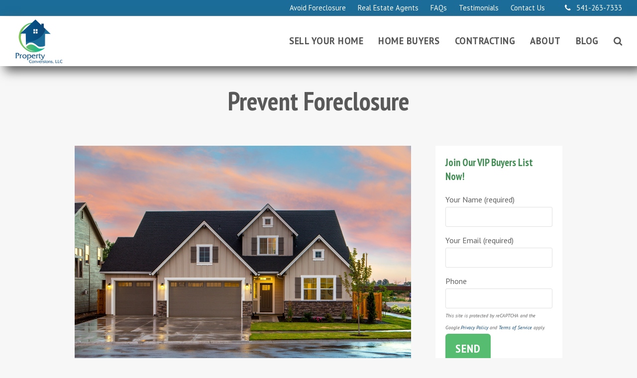

--- FILE ---
content_type: text/html; charset=UTF-8
request_url: https://www.propertyconversionsllc.com/blog/prevent-foreclosure/
body_size: 16007
content:
<!doctype html>
<html lang="en-US" itemscope itemtype="https://schema.org/WebPage">
<head>
<meta charset="UTF-8">
<link rel="profile" href="https://gmpg.org/xfn/11">
<title>Prevent Foreclosure &#x2d; Property Conversions, LLC</title>
	<style>img:is([sizes="auto" i], [sizes^="auto," i]) { contain-intrinsic-size: 3000px 1500px }</style>
	<meta name="generator" content="Total WordPress Theme v5.2">
<meta name="viewport" content="width=device-width, initial-scale=1">
<meta http-equiv="X-UA-Compatible" content="IE=edge" />

<!-- The SEO Framework by Sybre Waaijer -->
<meta name="robots" content="max-snippet:-1,max-image-preview:standard,max-video-preview:-1" />
<meta name="description" content="Preventing foreclosure boils down to exploring options. Research your rights to find out where you stand in the foreclosure process." />
<meta property="og:image" content="https://www.propertyconversionsllc.com/wp-content/uploads/2021/02/pexels-binyamin-mellish-1396122.jpg" />
<meta property="og:image:width" content="1280" />
<meta property="og:image:height" content="853" />
<meta property="og:image:alt" content="prevent-foreclosure" />
<meta property="og:locale" content="en_US" />
<meta property="og:type" content="article" />
<meta property="og:title" content="Prevent Foreclosure &#x2d; Property Conversions, LLC" />
<meta property="og:description" content="Preventing foreclosure boils down to exploring options. Research your rights to find out where you stand in the foreclosure process." />
<meta property="og:url" content="https://www.propertyconversionsllc.com/blog/prevent-foreclosure/" />
<meta property="og:site_name" content="Property Conversions, LLC" />
<meta property="og:updated_time" content="2021-02-02T23:02+00:00" />
<meta property="article:published_time" content="2021-02-03T14:00+00:00" />
<meta property="article:modified_time" content="2021-02-02T23:02+00:00" />
<meta name="twitter:card" content="summary_large_image" />
<meta name="twitter:title" content="Prevent Foreclosure &#x2d; Property Conversions, LLC" />
<meta name="twitter:description" content="Preventing foreclosure boils down to exploring options. Research your rights to find out where you stand in the foreclosure process." />
<meta name="twitter:image" content="https://www.propertyconversionsllc.com/wp-content/uploads/2021/02/pexels-binyamin-mellish-1396122.jpg" />
<meta name="twitter:image:width" content="1280" />
<meta name="twitter:image:height" content="853" />
<meta name="twitter:image:alt" content="prevent-foreclosure" />
<link rel="canonical" href="https://www.propertyconversionsllc.com/blog/prevent-foreclosure/" />
<script type="application/ld+json">{"@context":"https://schema.org","@type":"BreadcrumbList","itemListElement":[{"@type":"ListItem","position":1,"item":{"@id":"https://www.propertyconversionsllc.com/","name":"Sell Your Home Fast Eugene Springfield"}},{"@type":"ListItem","position":2,"item":{"@id":"https://www.propertyconversionsllc.com/category/blog/","name":"Blog"}},{"@type":"ListItem","position":3,"item":{"@id":"https://www.propertyconversionsllc.com/blog/prevent-foreclosure/","name":"Prevent Foreclosure"}}]}</script>
<meta name="google-site-verification" content="RJZvsuuBD1CZhMFEYc245lxptRtS9iDtuAz33WqZB1g" />
<!-- / The SEO Framework by Sybre Waaijer | 8.06ms meta | 4.40ms boot -->

<link rel='dns-prefetch' href='//www.google.com' />
<link rel='dns-prefetch' href='//fonts.googleapis.com' />
<link rel="alternate" type="application/rss+xml" title="Property Conversions, LLC &raquo; Feed" href="https://www.propertyconversionsllc.com/feed/" />
<link rel="alternate" type="application/rss+xml" title="Property Conversions, LLC &raquo; Comments Feed" href="https://www.propertyconversionsllc.com/comments/feed/" />
<link rel="alternate" type="application/rss+xml" title="Property Conversions, LLC &raquo; Prevent Foreclosure Comments Feed" href="https://www.propertyconversionsllc.com/blog/prevent-foreclosure/feed/" />
<link rel='stylesheet' id='js_composer_front-css' href='https://www.propertyconversionsllc.com/wp-content/plugins/js_composer/assets/css/js_composer.min.css?ver=6.7.0' media='all' />
<style id='classic-theme-styles-inline-css'>
/*! This file is auto-generated */
.wp-block-button__link{color:#fff;background-color:#32373c;border-radius:9999px;box-shadow:none;text-decoration:none;padding:calc(.667em + 2px) calc(1.333em + 2px);font-size:1.125em}.wp-block-file__button{background:#32373c;color:#fff;text-decoration:none}
</style>
<style id='global-styles-inline-css'>
:root{--wp--preset--aspect-ratio--square: 1;--wp--preset--aspect-ratio--4-3: 4/3;--wp--preset--aspect-ratio--3-4: 3/4;--wp--preset--aspect-ratio--3-2: 3/2;--wp--preset--aspect-ratio--2-3: 2/3;--wp--preset--aspect-ratio--16-9: 16/9;--wp--preset--aspect-ratio--9-16: 9/16;--wp--preset--color--black: #000000;--wp--preset--color--cyan-bluish-gray: #abb8c3;--wp--preset--color--white: #ffffff;--wp--preset--color--pale-pink: #f78da7;--wp--preset--color--vivid-red: #cf2e2e;--wp--preset--color--luminous-vivid-orange: #ff6900;--wp--preset--color--luminous-vivid-amber: #fcb900;--wp--preset--color--light-green-cyan: #7bdcb5;--wp--preset--color--vivid-green-cyan: #00d084;--wp--preset--color--pale-cyan-blue: #8ed1fc;--wp--preset--color--vivid-cyan-blue: #0693e3;--wp--preset--color--vivid-purple: #9b51e0;--wp--preset--gradient--vivid-cyan-blue-to-vivid-purple: linear-gradient(135deg,rgba(6,147,227,1) 0%,rgb(155,81,224) 100%);--wp--preset--gradient--light-green-cyan-to-vivid-green-cyan: linear-gradient(135deg,rgb(122,220,180) 0%,rgb(0,208,130) 100%);--wp--preset--gradient--luminous-vivid-amber-to-luminous-vivid-orange: linear-gradient(135deg,rgba(252,185,0,1) 0%,rgba(255,105,0,1) 100%);--wp--preset--gradient--luminous-vivid-orange-to-vivid-red: linear-gradient(135deg,rgba(255,105,0,1) 0%,rgb(207,46,46) 100%);--wp--preset--gradient--very-light-gray-to-cyan-bluish-gray: linear-gradient(135deg,rgb(238,238,238) 0%,rgb(169,184,195) 100%);--wp--preset--gradient--cool-to-warm-spectrum: linear-gradient(135deg,rgb(74,234,220) 0%,rgb(151,120,209) 20%,rgb(207,42,186) 40%,rgb(238,44,130) 60%,rgb(251,105,98) 80%,rgb(254,248,76) 100%);--wp--preset--gradient--blush-light-purple: linear-gradient(135deg,rgb(255,206,236) 0%,rgb(152,150,240) 100%);--wp--preset--gradient--blush-bordeaux: linear-gradient(135deg,rgb(254,205,165) 0%,rgb(254,45,45) 50%,rgb(107,0,62) 100%);--wp--preset--gradient--luminous-dusk: linear-gradient(135deg,rgb(255,203,112) 0%,rgb(199,81,192) 50%,rgb(65,88,208) 100%);--wp--preset--gradient--pale-ocean: linear-gradient(135deg,rgb(255,245,203) 0%,rgb(182,227,212) 50%,rgb(51,167,181) 100%);--wp--preset--gradient--electric-grass: linear-gradient(135deg,rgb(202,248,128) 0%,rgb(113,206,126) 100%);--wp--preset--gradient--midnight: linear-gradient(135deg,rgb(2,3,129) 0%,rgb(40,116,252) 100%);--wp--preset--font-size--small: 13px;--wp--preset--font-size--medium: 20px;--wp--preset--font-size--large: 36px;--wp--preset--font-size--x-large: 42px;--wp--preset--spacing--20: 0.44rem;--wp--preset--spacing--30: 0.67rem;--wp--preset--spacing--40: 1rem;--wp--preset--spacing--50: 1.5rem;--wp--preset--spacing--60: 2.25rem;--wp--preset--spacing--70: 3.38rem;--wp--preset--spacing--80: 5.06rem;--wp--preset--shadow--natural: 6px 6px 9px rgba(0, 0, 0, 0.2);--wp--preset--shadow--deep: 12px 12px 50px rgba(0, 0, 0, 0.4);--wp--preset--shadow--sharp: 6px 6px 0px rgba(0, 0, 0, 0.2);--wp--preset--shadow--outlined: 6px 6px 0px -3px rgba(255, 255, 255, 1), 6px 6px rgba(0, 0, 0, 1);--wp--preset--shadow--crisp: 6px 6px 0px rgba(0, 0, 0, 1);}:where(.is-layout-flex){gap: 0.5em;}:where(.is-layout-grid){gap: 0.5em;}body .is-layout-flex{display: flex;}.is-layout-flex{flex-wrap: wrap;align-items: center;}.is-layout-flex > :is(*, div){margin: 0;}body .is-layout-grid{display: grid;}.is-layout-grid > :is(*, div){margin: 0;}:where(.wp-block-columns.is-layout-flex){gap: 2em;}:where(.wp-block-columns.is-layout-grid){gap: 2em;}:where(.wp-block-post-template.is-layout-flex){gap: 1.25em;}:where(.wp-block-post-template.is-layout-grid){gap: 1.25em;}.has-black-color{color: var(--wp--preset--color--black) !important;}.has-cyan-bluish-gray-color{color: var(--wp--preset--color--cyan-bluish-gray) !important;}.has-white-color{color: var(--wp--preset--color--white) !important;}.has-pale-pink-color{color: var(--wp--preset--color--pale-pink) !important;}.has-vivid-red-color{color: var(--wp--preset--color--vivid-red) !important;}.has-luminous-vivid-orange-color{color: var(--wp--preset--color--luminous-vivid-orange) !important;}.has-luminous-vivid-amber-color{color: var(--wp--preset--color--luminous-vivid-amber) !important;}.has-light-green-cyan-color{color: var(--wp--preset--color--light-green-cyan) !important;}.has-vivid-green-cyan-color{color: var(--wp--preset--color--vivid-green-cyan) !important;}.has-pale-cyan-blue-color{color: var(--wp--preset--color--pale-cyan-blue) !important;}.has-vivid-cyan-blue-color{color: var(--wp--preset--color--vivid-cyan-blue) !important;}.has-vivid-purple-color{color: var(--wp--preset--color--vivid-purple) !important;}.has-black-background-color{background-color: var(--wp--preset--color--black) !important;}.has-cyan-bluish-gray-background-color{background-color: var(--wp--preset--color--cyan-bluish-gray) !important;}.has-white-background-color{background-color: var(--wp--preset--color--white) !important;}.has-pale-pink-background-color{background-color: var(--wp--preset--color--pale-pink) !important;}.has-vivid-red-background-color{background-color: var(--wp--preset--color--vivid-red) !important;}.has-luminous-vivid-orange-background-color{background-color: var(--wp--preset--color--luminous-vivid-orange) !important;}.has-luminous-vivid-amber-background-color{background-color: var(--wp--preset--color--luminous-vivid-amber) !important;}.has-light-green-cyan-background-color{background-color: var(--wp--preset--color--light-green-cyan) !important;}.has-vivid-green-cyan-background-color{background-color: var(--wp--preset--color--vivid-green-cyan) !important;}.has-pale-cyan-blue-background-color{background-color: var(--wp--preset--color--pale-cyan-blue) !important;}.has-vivid-cyan-blue-background-color{background-color: var(--wp--preset--color--vivid-cyan-blue) !important;}.has-vivid-purple-background-color{background-color: var(--wp--preset--color--vivid-purple) !important;}.has-black-border-color{border-color: var(--wp--preset--color--black) !important;}.has-cyan-bluish-gray-border-color{border-color: var(--wp--preset--color--cyan-bluish-gray) !important;}.has-white-border-color{border-color: var(--wp--preset--color--white) !important;}.has-pale-pink-border-color{border-color: var(--wp--preset--color--pale-pink) !important;}.has-vivid-red-border-color{border-color: var(--wp--preset--color--vivid-red) !important;}.has-luminous-vivid-orange-border-color{border-color: var(--wp--preset--color--luminous-vivid-orange) !important;}.has-luminous-vivid-amber-border-color{border-color: var(--wp--preset--color--luminous-vivid-amber) !important;}.has-light-green-cyan-border-color{border-color: var(--wp--preset--color--light-green-cyan) !important;}.has-vivid-green-cyan-border-color{border-color: var(--wp--preset--color--vivid-green-cyan) !important;}.has-pale-cyan-blue-border-color{border-color: var(--wp--preset--color--pale-cyan-blue) !important;}.has-vivid-cyan-blue-border-color{border-color: var(--wp--preset--color--vivid-cyan-blue) !important;}.has-vivid-purple-border-color{border-color: var(--wp--preset--color--vivid-purple) !important;}.has-vivid-cyan-blue-to-vivid-purple-gradient-background{background: var(--wp--preset--gradient--vivid-cyan-blue-to-vivid-purple) !important;}.has-light-green-cyan-to-vivid-green-cyan-gradient-background{background: var(--wp--preset--gradient--light-green-cyan-to-vivid-green-cyan) !important;}.has-luminous-vivid-amber-to-luminous-vivid-orange-gradient-background{background: var(--wp--preset--gradient--luminous-vivid-amber-to-luminous-vivid-orange) !important;}.has-luminous-vivid-orange-to-vivid-red-gradient-background{background: var(--wp--preset--gradient--luminous-vivid-orange-to-vivid-red) !important;}.has-very-light-gray-to-cyan-bluish-gray-gradient-background{background: var(--wp--preset--gradient--very-light-gray-to-cyan-bluish-gray) !important;}.has-cool-to-warm-spectrum-gradient-background{background: var(--wp--preset--gradient--cool-to-warm-spectrum) !important;}.has-blush-light-purple-gradient-background{background: var(--wp--preset--gradient--blush-light-purple) !important;}.has-blush-bordeaux-gradient-background{background: var(--wp--preset--gradient--blush-bordeaux) !important;}.has-luminous-dusk-gradient-background{background: var(--wp--preset--gradient--luminous-dusk) !important;}.has-pale-ocean-gradient-background{background: var(--wp--preset--gradient--pale-ocean) !important;}.has-electric-grass-gradient-background{background: var(--wp--preset--gradient--electric-grass) !important;}.has-midnight-gradient-background{background: var(--wp--preset--gradient--midnight) !important;}.has-small-font-size{font-size: var(--wp--preset--font-size--small) !important;}.has-medium-font-size{font-size: var(--wp--preset--font-size--medium) !important;}.has-large-font-size{font-size: var(--wp--preset--font-size--large) !important;}.has-x-large-font-size{font-size: var(--wp--preset--font-size--x-large) !important;}
:where(.wp-block-post-template.is-layout-flex){gap: 1.25em;}:where(.wp-block-post-template.is-layout-grid){gap: 1.25em;}
:where(.wp-block-columns.is-layout-flex){gap: 2em;}:where(.wp-block-columns.is-layout-grid){gap: 2em;}
:root :where(.wp-block-pullquote){font-size: 1.5em;line-height: 1.6;}
</style>
<link rel='stylesheet' id='parent-style-css' href='https://www.propertyconversionsllc.com/wp-content/themes/Total/style.css?ver=5.2' media='all' />
<link rel='stylesheet' id='wpex-google-font-pt-sans-css' href='//fonts.googleapis.com/css2?family=PT+Sans:ital,wght@0,100;0,200;0,300;0,400;0,500;0,600;0,700;0,800;0,900;1,100;1,200;1,300;1,400;1,500;1,600;1,700;1,800;1,900&#038;display=swap&#038;subset=latin' media='all' />
<link rel='stylesheet' id='wpex-google-font-pt-sans-narrow-css' href='//fonts.googleapis.com/css2?family=PT+Sans+Narrow:ital,wght@0,100;0,200;0,300;0,400;0,500;0,600;0,700;0,800;0,900;1,100;1,200;1,300;1,400;1,500;1,600;1,700;1,800;1,900&#038;display=swap&#038;subset=latin' media='all' />
<link rel='stylesheet' id='wpex-style-css' href='https://www.propertyconversionsllc.com/wp-content/themes/total-child-theme/total-child-theme/style.css?ver=5.2' media='all' />
<link rel='stylesheet' id='wpex-mobile-menu-breakpoint-max-css' href='https://www.propertyconversionsllc.com/wp-content/themes/Total/assets/css/wpex-mobile-menu-breakpoint-max.css?ver=5.2' media='only screen and (max-width:930px)' />
<link rel='stylesheet' id='wpex-mobile-menu-breakpoint-min-css' href='https://www.propertyconversionsllc.com/wp-content/themes/Total/assets/css/wpex-mobile-menu-breakpoint-min.css?ver=5.2' media='only screen and (min-width:931px)' />
<link rel='stylesheet' id='wpex-wpbakery-css' href='https://www.propertyconversionsllc.com/wp-content/themes/Total/assets/css/wpex-wpbakery.css?ver=5.2' media='all' />
<link rel='stylesheet' id='ticons-css' href='https://www.propertyconversionsllc.com/wp-content/themes/Total/assets/lib/ticons/css/ticons.min.css?ver=5.2' media='all' />
<link rel='stylesheet' id='vcex-shortcodes-css' href='https://www.propertyconversionsllc.com/wp-content/themes/Total/assets/css/vcex-shortcodes.css?ver=5.2' media='all' />
<style id='akismet-widget-style-inline-css'>

			.a-stats {
				--akismet-color-mid-green: #357b49;
				--akismet-color-white: #fff;
				--akismet-color-light-grey: #f6f7f7;

				max-width: 350px;
				width: auto;
			}

			.a-stats * {
				all: unset;
				box-sizing: border-box;
			}

			.a-stats strong {
				font-weight: 600;
			}

			.a-stats a.a-stats__link,
			.a-stats a.a-stats__link:visited,
			.a-stats a.a-stats__link:active {
				background: var(--akismet-color-mid-green);
				border: none;
				box-shadow: none;
				border-radius: 8px;
				color: var(--akismet-color-white);
				cursor: pointer;
				display: block;
				font-family: -apple-system, BlinkMacSystemFont, 'Segoe UI', 'Roboto', 'Oxygen-Sans', 'Ubuntu', 'Cantarell', 'Helvetica Neue', sans-serif;
				font-weight: 500;
				padding: 12px;
				text-align: center;
				text-decoration: none;
				transition: all 0.2s ease;
			}

			/* Extra specificity to deal with TwentyTwentyOne focus style */
			.widget .a-stats a.a-stats__link:focus {
				background: var(--akismet-color-mid-green);
				color: var(--akismet-color-white);
				text-decoration: none;
			}

			.a-stats a.a-stats__link:hover {
				filter: brightness(110%);
				box-shadow: 0 4px 12px rgba(0, 0, 0, 0.06), 0 0 2px rgba(0, 0, 0, 0.16);
			}

			.a-stats .count {
				color: var(--akismet-color-white);
				display: block;
				font-size: 1.5em;
				line-height: 1.4;
				padding: 0 13px;
				white-space: nowrap;
			}
		
</style>
<link rel='stylesheet' id='mp-property-listing-css-css' href='https://www.propertyconversionsllc.com/wp-content/plugins/mp-property-listing/css/cmb2.css?ver=6.8.3' media='all' />
<script src="https://www.propertyconversionsllc.com/wp-includes/js/jquery/jquery.min.js?ver=3.7.1" id="jquery-core-js"></script>
<script src="https://www.propertyconversionsllc.com/wp-includes/js/jquery/jquery-migrate.min.js?ver=3.4.1" id="jquery-migrate-js"></script>
<script src="https://www.propertyconversionsllc.com/wp-content/plugins/mp-property-listing/js/jquery.flexslider.js?ver=2.0" id="mp_flex_js-js"></script>
<link rel="https://api.w.org/" href="https://www.propertyconversionsllc.com/wp-json/" /><link rel="alternate" title="JSON" type="application/json" href="https://www.propertyconversionsllc.com/wp-json/wp/v2/posts/3389" /><link rel="EditURI" type="application/rsd+xml" title="RSD" href="https://www.propertyconversionsllc.com/xmlrpc.php?rsd" />
<link rel="alternate" title="oEmbed (JSON)" type="application/json+oembed" href="https://www.propertyconversionsllc.com/wp-json/oembed/1.0/embed?url=https%3A%2F%2Fwww.propertyconversionsllc.com%2Fblog%2Fprevent-foreclosure%2F" />
<link rel="alternate" title="oEmbed (XML)" type="text/xml+oembed" href="https://www.propertyconversionsllc.com/wp-json/oembed/1.0/embed?url=https%3A%2F%2Fwww.propertyconversionsllc.com%2Fblog%2Fprevent-foreclosure%2F&#038;format=xml" />
<link href="https://fonts.googleapis.com/css?family=Sanchez" rel='stylesheet' type='text/css'><link rel="preload" href="https://www.propertyconversionsllc.com/wp-content/themes/Total/assets/lib/ticons/fonts/ticons.woff2" type="font/woff2" as="font" crossorigin><!-- Global site tag (gtag.js) - Google Analytics -->
<script async src="https://www.googletagmanager.com/gtag/js?id=UA-108223521-6"></script>
<script>
  window.dataLayer = window.dataLayer || [];
  function gtag(){dataLayer.push(arguments);}
  gtag('js', new Date());

  gtag('config', 'UA-108223521-6');
</script>


<noscript><style>body .wpex-vc-row-stretched,body .vc_row-o-full-height{visibility:visible;}</style></noscript><link rel="icon" href="https://www.propertyconversionsllc.com/wp-content/uploads/2014/01/logo_lowres-150x150.png" sizes="32x32" />
<link rel="icon" href="https://www.propertyconversionsllc.com/wp-content/uploads/2014/01/logo_lowres.png" sizes="192x192" />
<link rel="apple-touch-icon" href="https://www.propertyconversionsllc.com/wp-content/uploads/2014/01/logo_lowres.png" />
<meta name="msapplication-TileImage" content="https://www.propertyconversionsllc.com/wp-content/uploads/2014/01/logo_lowres.png" />
<script type="text/javascript">function setREVStartSize(e){
			//window.requestAnimationFrame(function() {				 
				window.RSIW = window.RSIW===undefined ? window.innerWidth : window.RSIW;	
				window.RSIH = window.RSIH===undefined ? window.innerHeight : window.RSIH;	
				try {								
					var pw = document.getElementById(e.c).parentNode.offsetWidth,
						newh;
					pw = pw===0 || isNaN(pw) ? window.RSIW : pw;
					e.tabw = e.tabw===undefined ? 0 : parseInt(e.tabw);
					e.thumbw = e.thumbw===undefined ? 0 : parseInt(e.thumbw);
					e.tabh = e.tabh===undefined ? 0 : parseInt(e.tabh);
					e.thumbh = e.thumbh===undefined ? 0 : parseInt(e.thumbh);
					e.tabhide = e.tabhide===undefined ? 0 : parseInt(e.tabhide);
					e.thumbhide = e.thumbhide===undefined ? 0 : parseInt(e.thumbhide);
					e.mh = e.mh===undefined || e.mh=="" || e.mh==="auto" ? 0 : parseInt(e.mh,0);		
					if(e.layout==="fullscreen" || e.l==="fullscreen") 						
						newh = Math.max(e.mh,window.RSIH);					
					else{					
						e.gw = Array.isArray(e.gw) ? e.gw : [e.gw];
						for (var i in e.rl) if (e.gw[i]===undefined || e.gw[i]===0) e.gw[i] = e.gw[i-1];					
						e.gh = e.el===undefined || e.el==="" || (Array.isArray(e.el) && e.el.length==0)? e.gh : e.el;
						e.gh = Array.isArray(e.gh) ? e.gh : [e.gh];
						for (var i in e.rl) if (e.gh[i]===undefined || e.gh[i]===0) e.gh[i] = e.gh[i-1];
											
						var nl = new Array(e.rl.length),
							ix = 0,						
							sl;					
						e.tabw = e.tabhide>=pw ? 0 : e.tabw;
						e.thumbw = e.thumbhide>=pw ? 0 : e.thumbw;
						e.tabh = e.tabhide>=pw ? 0 : e.tabh;
						e.thumbh = e.thumbhide>=pw ? 0 : e.thumbh;					
						for (var i in e.rl) nl[i] = e.rl[i]<window.RSIW ? 0 : e.rl[i];
						sl = nl[0];									
						for (var i in nl) if (sl>nl[i] && nl[i]>0) { sl = nl[i]; ix=i;}															
						var m = pw>(e.gw[ix]+e.tabw+e.thumbw) ? 1 : (pw-(e.tabw+e.thumbw)) / (e.gw[ix]);					
						newh =  (e.gh[ix] * m) + (e.tabh + e.thumbh);
					}
					var el = document.getElementById(e.c);
					if (el!==null && el) el.style.height = newh+"px";					
					el = document.getElementById(e.c+"_wrapper");
					if (el!==null && el) {
						el.style.height = newh+"px";
						el.style.display = "block";
					}
				} catch(e){
					console.log("Failure at Presize of Slider:" + e)
				}					   
			//});
		  };</script>
		<style id="wp-custom-css">
			/* begin RPMD custom css */.theme-button,.color-button,input[type="submit"],button,.button,.added_to_cart{font-size:1.5em}a:hover{text-decoration:none}#site-header{box-shadow:10px 10px 20px}table.property-details{overflow:auto}/* hide reCAPTCHA */.grecaptcha-badge{opacity:0}/* property listings */.mp-property-listings{border:none;background:white}.galleria-info-link{background-color:#30b87f;opacity:1}/* property listings photo container */@media (min-width:768px){.galleria-stage{height:740px}.galleria-container .notouch,#galleria{height:760px}.galleria-thumbnails-container{bottom:10px}}/* property listings hide map and author */.map_canvas{display:none}/* globally increase the size of the dot navigation on slider/carousel elements */.wpex-carousel .owl-prev,.wpex-carousel .owl-next{height:40px;width:40px}.wpex-carousel .owl-next{margin-left:15px}/* testimonials grid element styling */.wpex-boxed{background-color:#1b6c98;border-bottom:4px solid #024065}.testimonial-caret{border-top-color:#024065}/* remove right margin from mobile top bar items */@media (max-width:767px){#menu-top-menu.wpex-mr-20{margin-right:0!important}.top-bar-menu li{margin-bottom:10px}}		</style>
		<noscript><style> .wpb_animate_when_almost_visible { opacity: 1; }</style></noscript><style data-type="wpex-css" id="wpex-css">/*VC META CSS*/.vc_custom_1629925051879{padding-top:40px !important;background-color:#eaeaea !important}.vc_custom_1622844192636{padding-top:40px !important}.vc_custom_1622844199651{padding-top:40px !important}.vc_custom_1622745250605{margin-top:20px !important}.has-accent-background-color{background-color:#1a73e8}.has-accent-color{color:#1a73e8}/*TYPOGRAPHY*/body{font-family:"PT Sans",sans-serif;font-size:16px;line-height:1.5}.theme-button,input[type="submit"],button,#site-navigation .menu-button>a>span.link-inner,.woocommerce .button{font-family:"PT Sans Narrow";font-weight:700;letter-spacing:1px;text-transform:uppercase}#top-bar-content{font-size:1em}#site-navigation .dropdown-menu .link-inner{font-weight:600;font-size:1.15em;letter-spacing:.5px;text-transform:uppercase}#site-navigation .dropdown-menu ul .link-inner{text-transform:uppercase}.wpex-mobile-menu,#sidr-main{font-size:1.2em}.page-header .page-header-title{font-family:"PT Sans Narrow";font-weight:600;font-size:3.25em}.blog-entry-title.entry-title,.blog-entry-title.entry-title a,.blog-entry-title.entry-title a:hover{font-size:32px}h1,h2,h3,h4,h5,h6,.theme-heading,.page-header-title,.wpex-heading,.vcex-heading,.entry-title,.wpex-font-heading{font-family:"PT Sans Narrow";color:#418d53}.theme-heading{font-size:22px}.sidebar-box .widget-title{font-size:1.28em}h1,.wpex-h1{font-family:"PT Sans Narrow";font-size:1.8em;line-height:1}h2,.wpex-h2{font-family:"PT Sans Narrow";font-size:2em}h3,.wpex-h3{font-family:"PT Sans Narrow";font-size:1.8em}h4,.wpex-h4{font-family:"PT Sans Narrow";font-size:1.3em;color:#828d99}@media(max-width:479px){.blog-entry-title.entry-title,.blog-entry-title.entry-title a,.blog-entry-title.entry-title a:hover{font-size:28px}}/*ADVANCED STYLING CSS*/body.wpex-is-retina #site-logo img{max-height:90px}/*CUSTOMIZER STYLING*/body,.footer-has-reveal #main,body.boxed-main-layout{background-color:#f7f7f7}.page-header.wpex-supports-mods{padding-top:30px;padding-bottom:10px;background-color:#f7f7f7;border-bottom-color:#f7f7f7}.page-header.wpex-supports-mods .page-header-title{color:#595959}a,.meta a:hover,h1 a:hover,h2 a:hover,h3 a:hover,h4 a:hover,h5 a:hover,h6 a:hover,.entry-title a:hover,.wpex-heading a:hover,.vcex-module a:hover .wpex-heading,.vcex-icon-box-link-wrap:hover .wpex-heading{color:#0c4779}a:hover{color:#1e73be}.theme-button,input[type="submit"],button,.button,.added_to_cart{padding:10px 20px}.theme-button,input[type="submit"],button,#site-navigation .menu-button >a >span.link-inner,.button,.added_to_cart{border-radius:6px;background-color:#56bc6f;color:#ffffff}.theme-button:hover,input[type="submit"]:hover,button:hover,#site-navigation .menu-button >a:hover >span.link-inner,.button:hover,.added_to_cart:hover{background-color:#418d53;color:#ffffff}#top-bar-wrap{background-color:#1b6c98;color:#ffffff}.wpex-top-bar-sticky{background-color:#1b6c98}#top-bar-content strong{color:#ffffff}#top-bar a:not(.theme-button):not(.wpex-social-btn){color:#ffffff}#top-bar a:not(.theme-button):not(.wpex-social-btn):hover{color:#56bc6f}#top-bar{padding-top:5px;padding-bottom:5px}#site-header #site-header-inner{padding-top:5px;padding-bottom:5px}#site-header{background-color:#ffffff}#site-header-sticky-wrapper{background-color:#ffffff}#site-header-sticky-wrapper.is-sticky #site-header{background-color:#ffffff}.footer-has-reveal #site-header{background-color:#ffffff}#searchform-header-replace{background-color:#ffffff}body.wpex-has-vertical-header #site-header{background-color:#ffffff}#site-navigation .dropdown-menu >li.menu-item >a:hover,#site-navigation .dropdown-menu >li.menu-item.dropdown.sfHover >a{color:#0c4779}#site-navigation .dropdown-menu >li.menu-item.current-menu-item >a,#site-navigation .dropdown-menu >li.menu-item.current-menu-parent >a{color:#418d53}#site-header #site-navigation .dropdown-menu ul.sub-menu >li.menu-item.current-menu-item >a{color:#418d53}#sidr-main{background-color:#0c4779;color:#f4f4f4}.sidr a:hover,.sidr-class-menu-item-has-children.active >a{color:#ffffff}#sidebar{background-color:#ffffff;padding:20px 20px}#footer-callout-wrap{background-color:#1b6c98;border-top-width:6px;border-bottom-width:6px;border-top-color:#0c4779;border-bottom-color:#0c4779;color:#ededed}.vc_column-inner{margin-bottom:40px}</style></head>

<body class="wp-singular post-template-default single single-post postid-3389 single-format-standard wp-custom-logo wp-embed-responsive wp-theme-Total wp-child-theme-total-child-themetotal-child-theme wpex-theme wpex-responsive full-width-main-layout no-composer wpex-live-site site-full-width content-right-sidebar has-sidebar has-topbar post-in-category-blog post-in-category-featured sidebar-widget-icons hasnt-overlay-header wpex-has-fixed-footer wpex-mobile-toggle-menu-icon_buttons has-mobile-menu comment-avatars-disabled wpex-share-p-horizontal wpb-js-composer js-comp-ver-6.7.0 vc_responsive">

	
	
	<div class="wpex-site-overlay"></div>
<a href="#content" class="skip-to-content">skip to Main Content</a><span data-ls_id="#site_top"></span>
	<div id="outer-wrap" class="wpex-clr">

		
		<div id="wrap" class="wpex-clr">

			

	
		<div id="top-bar-wrap" class="wpex-text-sm wpex-top-bar-sticky wpex-bg-white wpex-border-b wpex-border-main wpex-border-solid wpex-full-width wpex-px-30">

			<div id="top-bar" class="wpex-relative wpex-py-15 wpex-md-flex wpex-justify-between wpex-items-center wpex-text-center wpex-md-text-initial wpex-flex-row-reverse">
	<div id="top-bar-content" class="has-content top-bar-right wpex-clr"><ul id="menu-top-menu" class="top-bar-menu wpex-inline-block wpex-m-0 wpex-list-none wpex-last-mr-0 wpex-mr-20"><li id="menu-item-1471" class="menu-item menu-item-type-post_type menu-item-object-page menu-item-1471"><a href="https://www.propertyconversionsllc.com/avoid-foreclosure/"><span class="link-inner">Avoid Foreclosure</span></a></li>
<li id="menu-item-1413" class="menu-item menu-item-type-post_type menu-item-object-page menu-item-1413"><a href="https://www.propertyconversionsllc.com/agents/"><span class="link-inner">Real Estate Agents</span></a></li>
<li id="menu-item-1370" class="menu-item menu-item-type-post_type menu-item-object-page menu-item-1370"><a href="https://www.propertyconversionsllc.com/faqs/"><span class="link-inner">FAQs</span></a></li>
<li id="menu-item-4924" class="menu-item menu-item-type-post_type menu-item-object-page menu-item-4924"><a href="https://www.propertyconversionsllc.com/testimonials/"><span class="link-inner">Testimonials</span></a></li>
<li id="menu-item-1371" class="menu-item menu-item-type-post_type menu-item-object-page menu-item-1371"><a href="https://www.propertyconversionsllc.com/contact-us/"><span class="link-inner">Contact Us</span></a></li>
</ul><a href="tel:5412637333"><span class="wpex-inline"><span class="ticon ticon-phone"></span> 541-263-7333</span></a></div>

</div>

		</div>

	



	<header id="site-header" class="header-one wpex-full-width fixed-scroll custom-bg dyn-styles wpex-clr" itemscope="itemscope" itemtype="https://schema.org/WPHeader">

		
		<div id="site-header-inner" class="container wpex-clr">
<div id="site-logo" class="site-branding header-one-logo wpex-clr">
	<div id="site-logo-inner" class="wpex-clr"><a id="site-logo-link" href="https://www.propertyconversionsllc.com/" rel="home" class="main-logo"><img src="https://www.propertyconversionsllc.com/wp-content/uploads/2020/03/property-conversions-logo-90.png" alt="Property Conversions, LLC" class="logo-img" width="97" height="90" data-no-retina data-skip-lazy /></a></div>

</div>
	
	<div id="site-navigation-wrap" class="navbar-style-one wpex-dropdowns-caret hide-at-mm-breakpoint wpex-clr">

		<nav id="site-navigation" class="navigation main-navigation main-navigation-one wpex-clr" itemscope="itemscope" itemtype="https://schema.org/SiteNavigationElement" aria-label="Main menu">

			
				<ul id="menu-white-menu" class="dropdown-menu main-navigation-ul sf-menu"><li id="menu-item-1374" class="menu-item menu-item-type-post_type menu-item-object-page menu-item-1374"><a href="https://www.propertyconversionsllc.com/sell-your-home/"><span class="link-inner">Sell Your Home</span></a></li>
<li id="menu-item-1375" class="menu-item menu-item-type-post_type menu-item-object-page menu-item-1375"><a href="https://www.propertyconversionsllc.com/potential-buyers/"><span class="link-inner">Home Buyers</span></a></li>
<li id="menu-item-1372" class="menu-item menu-item-type-post_type menu-item-object-page menu-item-1372"><a href="https://www.propertyconversionsllc.com/property-listings/"><span class="link-inner">Contracting</span></a></li>
<li id="menu-item-1377" class="menu-item menu-item-type-post_type menu-item-object-page menu-item-1377"><a href="https://www.propertyconversionsllc.com/about/"><span class="link-inner">About</span></a></li>
<li id="menu-item-1376" class="menu-item menu-item-type-post_type menu-item-object-page current_page_parent menu-item-1376"><a href="https://www.propertyconversionsllc.com/blog/"><span class="link-inner">Blog</span></a></li>
<li class="search-toggle-li menu-item wpex-menu-extra"><a href="#" class="site-search-toggle search-dropdown-toggle" role="button" aria-expanded="false" aria-label="Search"><span class="link-inner"><span class="wpex-menu-search-text">Search</span><span class="wpex-menu-search-icon ticon ticon-search" aria-hidden="true"></span></span></a></li></ul>
			
		</nav>

	</div>

	

<div id="mobile-menu" class="wpex-mobile-menu-toggle show-at-mm-breakpoint wpex-absolute wpex-top-50 wpex-right-0">
	<div class="wpex-inline-flex wpex-items-center">
						<a href="#" class="mobile-menu-toggle" role="button" aria-label="Toggle mobile menu" aria-expanded="false"><span class="wpex-bars" aria-hidden="true"><span></span></span></a>			</div>
</div>
<div id="searchform-dropdown" data-placeholder="Search" data-disable-autocomplete="true" class="header-searchform-wrap header-drop-widget wpex-invisible wpex-opacity-0 wpex-absolute wpex-shadow wpex-transition-all wpex-duration-200 wpex-translate-Z-0 wpex-text-initial wpex-z-10000 wpex-top-100 wpex-right-0 wpex-bg-white wpex-text-gray-600 wpex-border-accent wpex-border-solid wpex-border-t-3 wpex-p-15">
	
<form method="get" class="searchform" action="https://www.propertyconversionsllc.com/">
	<label>
		<span class="screen-reader-text">Search</span>
		<input type="search" class="field" name="s" placeholder="Search" />
	</label>
			<button type="submit" class="searchform-submit"><span class="ticon ticon-search" aria-hidden="true"></span><span class="screen-reader-text">Submit</span></button>
</form></div></div>

		
	</header>



			
			<main id="main" class="site-main wpex-clr">

				
<header class="page-header centered-minimal-page-header wpex-supports-mods wpex-relative wpex-mb-40 wpex-bg-white wpex-py-30 wpex-border-t wpex-border-b wpex-border-solid wpex-border-main wpex-text-gray-700 wpex-text-center">

	
	<div class="page-header-inner container">
<div class="page-header-content">

<h1 class="page-header-title wpex-block wpex-m-0 wpex-inherit-font-family wpex-not-italic wpex-tracking-normal wpex-leading-normal wpex-font-normal wpex-text-5xl wpex-text-gray-900" itemprop="headline">

	<span>Prevent Foreclosure</span>

</h1>

</div></div>

	
</header>


	<div id="content-wrap" class="container wpex-clr">

		
		<div id="primary" class="content-area wpex-clr">

			
			<div id="content" class="site-content wpex-clr">

				
				
<article id="single-blocks" class="single-blog-article wpex-first-mt-0 wpex-clr">

	
	<div id="post-media" class="single-blog-media single-media wpex-mb-20">

	<img loading="lazy" class="blog-single-media-img wpex-align-middle" itemprop="image" src="https://www.propertyconversionsllc.com/wp-content/uploads/2021/02/pexels-binyamin-mellish-1396122.jpg" alt="Prevent-foreclosure" width="1280" height="853" />

</div>


<ul class="meta wpex-text-sm wpex-text-gray-600 wpex-mb-20 wpex-last-mr-0">

	
		
			<li class="meta-date"><span class="ticon ticon-clock-o" aria-hidden="true"></span><time class="updated" datetime="2021-02-03" itemprop="datePublished" pubdate>February 3, 2021</time></li>

		
	
		
			<li class="meta-author"><span class="ticon ticon-user-o" aria-hidden="true"></span><span class="vcard author" itemprop="name"><span class="fn"><a href="https://www.propertyconversionsllc.com/author/sterlingpage/" title="Posts by Brad Larsen" rel="author" itemprop="author" itemscope="itemscope" itemtype="https://schema.org/Person">Brad Larsen</a></span></span></li>

		
	
</ul>
<div class="single-blog-content entry wpex-mt-20 wpex-mb-40 wpex-clr" itemprop="text"><p>Experiencing financial difficulties may force you to look for ways to prevent foreclosure on your home. You need to understand your choices during this time, and how they will affect your home ownership.</p>
<p>Your mortgage contract allows a 15-day grace period after your payment is due. If no payment is received within that period, the lender will post a past due payment to your account. Once you are 30 days late on your mortgage payment, you mortgage is technically delinquent. At this time, your lender may notify the credit reporting agencies that your mortgage is in a delinquent status.</p>
<p>The mortgage delinquency prompts the pre-foreclosure stage. The bank will initiate pre-collection activities, including calling you seeking an explanation for the missed payment(s). You can expect to receive a notice of default along with a demand letter within 90 days of your missed payments. If you do not respond to these collection attempts, your mortgage moves into default status.</p>
<h3><strong>Official Proceedings</strong></h3>
<p>Once you have defaulted on your mortgage, the bank will begin foreclosure proceedings. At this time, you will be required to get completely caught up and current on your mortgage. Preventing foreclosure activity at this point will require you to contact your lender to try to reach an agreement to bring your mortgage current. If you are unable or unwilling to negotiate a resolution, the bank will repossess your home.</p>
<p>In Oregon, banks have the option of judicial or non-judicial foreclosures. The traditional judicial foreclosure involves filing a lawsuit to obtain a court order to foreclose. A non-judicial foreclosure uses a trust deed, or deed of trust, who acts as a third-party trustee who has the power to sell a property at public auction if the owner defaults on the loan. This process is less expensive and less time-consuming for lenders, and it is the option that more and more banks are using when writing mortgage loans.</p>
<p>Another significant difference between a judicial and non-judicial foreclosure is that the bank can seek remuneration from the homeowner if the home fails to sell at auction for enough to cover the amount in default. In a non-judicial foreclosure, the bank cedes this right in favor of an expeditious proceeding.</p>
<h3><strong>Foreclosure Time Frame</strong></h3>
<p>There are no laws that require a bank to foreclose within a certain time frame. Some banks may take many months before they actually get around to foreclosing on a property. They are required to provide a 120-day public notice of sale. The average time frame to complete a foreclosure is 180 days, but it can take much more time than that depending on many variables.</p>
<p>Your desire to negotiate an alternative to foreclosure can lengthen the time it takes to complete. You have options to modify your loan in order to make it more affordable. If you are unable to qualify for the terms of a loan modification, you may be required to sell the home and pay off its loan balance before foreclosure is complete.</p>
<p>In addition to conventional real estate agents and brokers, preventing foreclosure may be as easy as contacting a real estate investor who can help you quickly sell your home in order to satisfy the defaulted debt. A real estate investor an experienced property professional who works in your community, buying homes from residents who want or need to sell their homes quickly. Investors buy your home in any condition and they pay cash at the time of sale.</p>
<p><strong>The Bottom Line</strong></p>
<p>Preventing foreclosure boils down to exploring options. Pull your loan documents and review them carefully. Make sure that you understand when the bank will consider action against you for repossession of your home. If you have difficulty doing this yourself, find someone to act in your behalf. You may choose a family member or friend, or you may seek the advice of legal counsel.</p>
<p>Be aware that if agreement is not met between you and your lender, a public notice of the bank’s intent to foreclose is required by law. Know the people you are talking to about the status of your home. There are unscrupulous people who stand to profit from your circumstance, and you need to scrutinize anyone who offers unsolicited assistance during this stressful time. Check references, confirm business addresses, and check with your bank before initiating in any business with people you don’t know.</p>
</div>


		<div class="wpex-social-share style-flat position-horizontal" data-source="https%3A%2F%2Fwww.propertyconversionsllc.com%2F" data-url="https%3A%2F%2Fwww.propertyconversionsllc.com%2Fblog%2Fprevent-foreclosure" data-title="Prevent Foreclosure" data-image="https%3A%2F%2Fwww.propertyconversionsllc.com%2Fwp-content%2Fuploads%2F2021%2F02%2Fpexels-binyamin-mellish-1396122.jpg" data-summary="Experiencing%20financial%20difficulties%20may%20force%20you%20to%20look%20for%20ways%20to%20prevent%20foreclosure%20on%20your%20home.%20You%20need%20to%20understand%20your%20choices%20during%20this%20time%2C%20and%20how%20they%20will%20affect" data-email-subject="I wanted you to see this link" data-email-body="I wanted you to see this link https%3A%2F%2Fwww.propertyconversionsllc.com%2Fblog%2Fprevent-foreclosure" data-specs="menubar=no,toolbar=no,resizable=yes,scrollbars=yes,height=600,width=600">

			<h4 class="theme-heading border-bottom social-share-title"><span class="text">Share This</span></h4>
			
	<ul class="wpex-social-share__list">

		
				<li class="wpex-social-share__item wpex-twitter">

					
						<a href="#" role="button" class="wpex-social-share__link">

					
						<span class="ticon ticon-twitter" aria-hidden="true"></span>
													<span class="wpex-social-share__label wpex-label">Tweet</span>
						
					</a>

				</li>

			
				<li class="wpex-social-share__item wpex-facebook">

					
						<a href="#" role="button" class="wpex-social-share__link">

					
						<span class="ticon ticon-facebook" aria-hidden="true"></span>
													<span class="wpex-social-share__label wpex-label">Share</span>
						
					</a>

				</li>

			
				<li class="wpex-social-share__item wpex-linkedin">

					
						<a href="#" role="button" class="wpex-social-share__link">

					
						<span class="ticon ticon-linkedin" aria-hidden="true"></span>
													<span class="wpex-social-share__label wpex-label">Share</span>
						
					</a>

				</li>

			
				<li class="wpex-social-share__item wpex-email">

					
						<a href="#" role="button" class="wpex-social-share__link">

					
						<span class="ticon ticon-envelope" aria-hidden="true"></span>
													<span class="wpex-social-share__label wpex-label">Email</span>
						
					</a>

				</li>

			
	</ul>

	
		</div>

	

	<div class="related-posts wpex-overflow-hidden wpex-mb-40 wpex-clr">

		<h4 class="theme-heading border-bottom related-posts-title"><span class="text">Related Posts</span></h4>
		<div class="wpex-row wpex-clr">

			
<article class="related-post col span_1_of_2 col-1 wpex-clr post-15806 post type-post status-publish format-standard has-post-thumbnail hentry category-blog category-featured entry has-media">

	
		<div class="related-post-inner wpex-flex-grow">

			
				<figure class="related-post-figure wpex-mb-15 wpex-relative ">
					<a href="https://www.propertyconversionsllc.com/featured/a-seniors-guide-to-house-flipping/" title="A Senior’s Guide to House Flipping" class="related-post-thumb">
						<img loading="lazy" class="wpex-align-middle" src="https://www.propertyconversionsllc.com/wp-content/uploads/2025/02/2025-02-25.jpg" alt="Senior&#039;s-Guide-House-Flipping" width="624" height="416" />																	</a>
									</figure>

			
			
				<div class="related-post-content wpex-clr">

					<div class="related-post-title entry-title wpex-mb-5">
						<a href="https://www.propertyconversionsllc.com/featured/a-seniors-guide-to-house-flipping/">A Senior’s Guide to House Flipping</a>
					</div>

					<div class="related-post-excerpt wpex-text-sm wpex-leading-normal wpex-last-mb-0 wpex-clr"><p>For seniors looking for a new venture, house flipping offers a compelling blend of creativity&hellip;</p></div>

				</div>

			
		</div>

	
</article>
<article class="related-post col span_1_of_2 col-2 wpex-clr post-12152 post type-post status-publish format-standard has-post-thumbnail hentry category-blog category-featured entry has-media">

	
		<div class="related-post-inner wpex-flex-grow">

			
				<figure class="related-post-figure wpex-mb-15 wpex-relative ">
					<a href="https://www.propertyconversionsllc.com/blog/maybe-you-should-eyeball-your-credit-report/" title="Maybe You Should Eyeball Your Credit Report" class="related-post-thumb">
						<img loading="lazy" class="wpex-align-middle" src="https://www.propertyconversionsllc.com/wp-content/uploads/2024/04/125105.jpg" alt="Your-credit-report" width="1500" height="1001" />																	</a>
									</figure>

			
			
				<div class="related-post-content wpex-clr">

					<div class="related-post-title entry-title wpex-mb-5">
						<a href="https://www.propertyconversionsllc.com/blog/maybe-you-should-eyeball-your-credit-report/">Maybe You Should Eyeball Your Credit Report</a>
					</div>

					<div class="related-post-excerpt wpex-text-sm wpex-leading-normal wpex-last-mb-0 wpex-clr"><p>How long has it been since you took a look at your credit report? If&hellip;</p></div>

				</div>

			
		</div>

	
</article>
		</div>

	</div>

	
</article>
				
				
			</div>

			
		</div>

		
<aside id="sidebar" class="sidebar-container sidebar-primary" itemscope="itemscope" itemtype="https://schema.org/WPSideBar">

	
	<div id="sidebar-inner" class="wpex-mb-40"><div id="text-11" class="sidebar-box widget widget_text wpex-mb-30 wpex-clr"><h3 class="widget-title wpex-heading wpex-text-md wpex-mb-20">Join Our VIP Buyers List Now!</h3>			<div class="textwidget"><div role="form" class="wpcf7" id="wpcf7-f2689-o1" lang="en-US" dir="ltr">
<div class="screen-reader-response"><p role="status" aria-live="polite" aria-atomic="true"></p> <ul></ul></div>
<form action="/blog/prevent-foreclosure/#wpcf7-f2689-o1" method="post" class="wpcf7-form init" novalidate="novalidate" data-status="init">
<div style="display: none;">
<input type="hidden" name="_wpcf7" value="2689" />
<input type="hidden" name="_wpcf7_version" value="5.4.2" />
<input type="hidden" name="_wpcf7_locale" value="en_US" />
<input type="hidden" name="_wpcf7_unit_tag" value="wpcf7-f2689-o1" />
<input type="hidden" name="_wpcf7_container_post" value="0" />
<input type="hidden" name="_wpcf7_posted_data_hash" value="" />
<input type="hidden" name="_wpcf7_recaptcha_response" value="" />
</div>
<p><label> Your Name (required)<br />
    <span class="wpcf7-form-control-wrap your-name"><input type="text" name="your-name" value="" size="40" class="wpcf7-form-control wpcf7-text wpcf7-validates-as-required" aria-required="true" aria-invalid="false" /></span> </label></p>
<p><label> Your Email (required)<br />
    <span class="wpcf7-form-control-wrap your-email"><input type="email" name="your-email" value="" size="40" class="wpcf7-form-control wpcf7-text wpcf7-email wpcf7-validates-as-required wpcf7-validates-as-email" aria-required="true" aria-invalid="false" /></span> </label></p>
<p><label> Phone<br />
    <span class="wpcf7-form-control-wrap phone"><input type="text" name="phone" value="" size="40" class="wpcf7-form-control wpcf7-text" aria-invalid="false" /></span> </label><br />
<span style="font-size: 10px;"><em>This site is protected by reCAPTCHA and the Google.<a href="https://policies.google.com/privacy" target="_blank" rel="noopener">Privacy Policy</a> and <a href="https://policies.google.com/terms" target="_blank" rel="noopener">Terms of Service</a> apply.</em></span><br />
<input type="submit" value="Send" class="wpcf7-form-control wpcf7-submit" /></p>
<p style="display: none !important;" class="akismet-fields-container" data-prefix="_wpcf7_ak_"><label>&#916;<textarea name="_wpcf7_ak_hp_textarea" cols="45" rows="8" maxlength="100"></textarea></label><input type="hidden" id="ak_js_1" name="_wpcf7_ak_js" value="101"/><script>document.getElementById( "ak_js_1" ).setAttribute( "value", ( new Date() ).getTime() );</script></p><div class="wpcf7-response-output" aria-hidden="true"></div></form></div>
</div>
		</div></div>

	
</aside>


	</div>


			
		</main>

		
		

<div id="footer-callout-wrap" class="wpex-bg-gray-100 wpex-py-30 wpex-border-solid wpex-border-gray-200 wpex-border-y wpex-text-gray-700">

	<div id="footer-callout" class="container wpex-md-flex wpex-md-items-center">

		
			<div id="footer-callout-left" class="footer-callout-content wpex-text-xl wpex-md-flex-grow wpex-md-w-75">It doesn’t matter if you are buying, selling, or looking to invest in real estate. Call us today at 541-263-7333 to learn how we can help you out!</div>

			
				<div id="footer-callout-right" class="footer-callout-button wpex-mt-20 wpex-clr wpex-md-w-25 wpex-md-pl-20 wpex-md-mt-0"><a href="tel:5412637333" class="theme-button wpex-block wpex-text-center wpex-py-15 wpex-px-20 wpex-m-0 wpex-text-lg" target="_blank" rel="noopener noreferrer"><span class="ticon ticon-phone theme-button-icon-left" aria-hidden="true"></span>Get In Touch</a></div>

			
		
	</div>

</div>
<footer id="footer-builder" class="footer-builder wpex-clr" itemscope="itemscope" itemtype="https://schema.org/WPFooter">
	<div class="footer-builder-content container entry wpex-clr">
		<div data-vc-full-width="true" data-vc-full-width-init="false" class="vc_row wpb_row vc_row-fluid vc_custom_1629925051879 wpex-vc_row-has-fill wpex-vc-row-stretched"><div class="wpb_column vc_column_container vc_col-sm-4"><div class="vc_column-inner"><div class="wpb_wrapper">
	<div  class="wpb_single_image wpb_content_element vc_align_center">
		
		<figure class="wpb_wrapper vc_figure">
			<div class="vc_single_image-wrapper   vc_box_border_grey"><img width="250" height="232" src="https://www.propertyconversionsllc.com/wp-content/uploads/2020/09/property-conversions-logo.png" class="vc_single_image-img attachment-full" alt="property conversions logo" decoding="async" loading="lazy" /></div>
		</figure>
	</div>
</div></div></div><div class="wpb_column vc_column_container vc_col-sm-4"><div class="vc_column-inner"><div class="wpb_wrapper">
	<div style="color:#0c4779;" class="wpb_text_column has-custom-color wpex-child-inherit-color wpb_content_element  linkscolor" >
		<div class="wpb_wrapper">
			<h3>Contact Us</h3>
<p><a href="tel:5412637333">541-263-7333</a></p>
<p><a href="/cdn-cgi/l/email-protection#97fef9f1f8d7e7e5f8e7f2e5e3eef4f8f9e1f2e5e4fef8f9e4fbfbf4b9f4f8fa" target="_blank" rel="noopener noreferrer"><span class="__cf_email__" data-cfemail="fa93949c95ba8a88958a9f888e839995948c9f888993959489969699d4999597">[email&#160;protected]</span></a></p>

		</div>
	</div>
<div class="vcex-module wpex-social-btns vcex-social-btns textleft wpex-last-mr-0" style="font-size:20px;"><a  href="https://www.facebook.com/propertyconversions/" class="wpex-social-btn wpex-social-btn-flat wpex-social-bg wpex-semi-rounded wpex-mb-5 wpex-mr-5 vc_custom_1622745250605 wpex-facebook" target="_blank" rel="noopener noreferrer"><span class="ticon ticon-facebook" aria-hidden="true"></span><span class="screen-reader-text">Facebook</span></a><a  href="https://twitter.com/PropConversions" class="wpex-social-btn wpex-social-btn-flat wpex-social-bg wpex-semi-rounded wpex-mb-5 wpex-mr-5 vc_custom_1622745250605 wpex-twitter" target="_blank" rel="noopener noreferrer"><span class="ticon ticon-twitter" aria-hidden="true"></span><span class="screen-reader-text">Twitter</span></a><a  href="https://www.linkedin.com/in/brad-larsen-8015436/" class="wpex-social-btn wpex-social-btn-flat wpex-social-bg wpex-semi-rounded wpex-mb-5 wpex-mr-5 vc_custom_1622745250605 wpex-linkedin" target="_blank" rel="noopener noreferrer"><span class="ticon ticon-linkedin" aria-hidden="true"></span><span class="screen-reader-text">Linkedin</span></a></div></div></div></div><div class="wpb_column vc_column_container vc_col-sm-2"><div class="vc_column-inner vc_custom_1622844192636"><div class="wpb_wrapper">
	<div style="color:#0c4779;" class="wpb_text_column has-custom-color wpex-child-inherit-color wpb_content_element  linkscolor" >
		<div class="wpb_wrapper">
			<p><a href="https://www.propertyconversionsllc.com/faqs/">FAQs</a></p>
<p><a href="/agents">We Work With Agents!</a></p>
<p><a href="/property-listings/">Projects</a></p>
<p><a href="/blog">Blog</a></p>

		</div>
	</div>
</div></div></div><div class="wpb_column vc_column_container vc_col-sm-2"><div class="vc_column-inner vc_custom_1622844199651"><div class="wpb_wrapper">
	<div class="wpb_raw_code wpb_content_element wpb_raw_html" >
		<div class="wpb_wrapper">
			<div style="bottom: 0; position: relative;"><table style="width: 125px;" cellpadding="0" cellspacing="0"><tr><td><a href="https://www.houzz.com/pro/propertyconversionsllc/property-conversions-llc" target="_blank"><img src="https://st.hzcdn.com/static/badge_25_10@2x.png" alt="Brad Larsen in Eugene, OR on Houzz" width="125" height="125" border="0" /></a></td></tr></table></div>
		</div>
	</div>
</div></div></div></div><div class="vc_row-full-width vc_clearfix"></div>	</div>
</footer>

	


	</div>

	
</div>


<div id="mobile-menu-alternative" class="wpex-hidden">
	<div class="menu-mobile-menu-container"><ul id="menu-mobile-menu" class="dropdown-menu"><li id="menu-item-3173" class="menu-item menu-item-type-post_type menu-item-object-page menu-item-home menu-item-3173"><a href="https://www.propertyconversionsllc.com/">Home</a></li>
<li id="menu-item-3172" class="menu-item menu-item-type-post_type menu-item-object-page menu-item-has-children menu-item-3172"><a href="https://www.propertyconversionsllc.com/about/">About</a>
<ul class="sub-menu">
	<li id="menu-item-3169" class="menu-item menu-item-type-post_type menu-item-object-page menu-item-3169"><a href="https://www.propertyconversionsllc.com/faqs/">FAQs</a></li>
	<li id="menu-item-3168" class="menu-item menu-item-type-post_type menu-item-object-page menu-item-3168"><a href="https://www.propertyconversionsllc.com/testimonials/">Testimonials</a></li>
	<li id="menu-item-3174" class="menu-item menu-item-type-post_type menu-item-object-page current_page_parent menu-item-3174"><a href="https://www.propertyconversionsllc.com/blog/">Blog</a></li>
</ul>
</li>
<li id="menu-item-3170" class="menu-item menu-item-type-post_type menu-item-object-page menu-item-3170"><a href="https://www.propertyconversionsllc.com/sell-your-home/">Sell Your Home</a></li>
<li id="menu-item-3171" class="menu-item menu-item-type-post_type menu-item-object-page menu-item-3171"><a href="https://www.propertyconversionsllc.com/potential-buyers/">Home Buyers</a></li>
<li id="menu-item-3165" class="menu-item menu-item-type-post_type menu-item-object-page menu-item-3165"><a href="https://www.propertyconversionsllc.com/property-listings/">Contracting</a></li>
<li id="menu-item-3164" class="menu-item menu-item-type-post_type menu-item-object-page menu-item-3164"><a href="https://www.propertyconversionsllc.com/agents/">Real Estate Agents</a></li>
<li id="menu-item-3167" class="menu-item menu-item-type-post_type menu-item-object-page menu-item-3167"><a href="https://www.propertyconversionsllc.com/contact-us/">Contact Us</a></li>
</ul></div></div>
<div id="mobile-menu-search" class="wpex-hidden wpex-clr">
	<form method="get" action="https://www.propertyconversionsllc.com/" class="mobile-menu-searchform">
		<input type="search" name="s" autocomplete="off" placeholder="Search" aria-label="Search" />
						<button type="submit" class="searchform-submit" aria-label="Submit search"><span class="ticon ticon-search"></span></button>
	</form>
</div>



		<script data-cfasync="false" src="/cdn-cgi/scripts/5c5dd728/cloudflare-static/email-decode.min.js"></script><script type="text/javascript">
			window.RS_MODULES = window.RS_MODULES || {};
			window.RS_MODULES.modules = window.RS_MODULES.modules || {};
			window.RS_MODULES.waiting = window.RS_MODULES.waiting || [];
			window.RS_MODULES.defered = true;
			window.RS_MODULES.moduleWaiting = window.RS_MODULES.moduleWaiting || {};
			window.RS_MODULES.type = 'compiled';
		</script>
		<script type="speculationrules">
{"prefetch":[{"source":"document","where":{"and":[{"href_matches":"\/*"},{"not":{"href_matches":["\/wp-*.php","\/wp-admin\/*","\/wp-content\/uploads\/*","\/wp-content\/*","\/wp-content\/plugins\/*","\/wp-content\/themes\/total-child-theme\/total-child-theme\/*","\/wp-content\/themes\/Total\/*","\/*\\?(.+)"]}},{"not":{"selector_matches":"a[rel~=\"nofollow\"]"}},{"not":{"selector_matches":".no-prefetch, .no-prefetch a"}}]},"eagerness":"conservative"}]}
</script>
<script type="text/html" id="wpb-modifications"></script><link rel='stylesheet' id='wpex-contact-form-7-css' href='https://www.propertyconversionsllc.com/wp-content/themes/Total/assets/css/wpex-contact-form-7.css?ver=5.2' media='all' />
<link rel='stylesheet' id='rs-plugin-settings-css' href='https://www.propertyconversionsllc.com/wp-content/plugins/revslider/public/assets/css/rs6.css?ver=6.5.5' media='all' />
<style id='rs-plugin-settings-inline-css'>
#rs-demo-id {}
</style>
<script src="https://www.propertyconversionsllc.com/wp-content/plugins/revslider/public/assets/js/rbtools.min.js?ver=6.5.5" defer async id="tp-tools-js"></script>
<script src="https://www.propertyconversionsllc.com/wp-content/plugins/revslider/public/assets/js/rs6.min.js?ver=6.5.5" defer async id="revmin-js"></script>
<script src="https://www.propertyconversionsllc.com/wp-content/themes/Total/assets/js/dynamic/sidr.min.js?ver=2.2.1" id="wpex-sidr-js"></script>
<script src="https://www.propertyconversionsllc.com/wp-content/themes/Total/assets/js/core/hoverIntent.min.js?ver=1.10.1" id="wpex-hoverintent-js"></script>
<script src="https://www.propertyconversionsllc.com/wp-content/themes/Total/assets/js/core/supersubs.min.js?ver=0.3b" id="wpex-supersubs-js"></script>
<script src="https://www.propertyconversionsllc.com/wp-content/themes/Total/assets/js/core/superfish.min.js?ver=1.7.4" id="wpex-superfish-js"></script>
<script src="https://www.propertyconversionsllc.com/wp-content/themes/Total/assets/js/core/jquery.easing.min.js?ver=1.3.2" id="wpex-easing-js"></script>
<script id="wpex-core-js-extra">
var wpexLocalize = {"ajaxurl":"https:\/\/www.propertyconversionsllc.com\/wp-admin\/admin-ajax.php","isRTL":"","mainLayout":"full-width","menuSearchStyle":"drop_down","siteHeaderStyle":"one","megaMenuJS":"1","superfishDelay":"600","superfishSpeed":"fast","superfishSpeedOut":"fast","menuWidgetAccordion":"1","hasMobileMenu":"1","mobileMenuBreakpoint":"930","mobileMenuStyle":"sidr","mobileMenuToggleStyle":"icon_buttons","mobileMenuAriaLabel":"Mobile menu","mobileMenuCloseAriaLabel":"Close mobile menu","responsiveDataBreakpoints":{"tl":"1024px","tp":"959px","pl":"767px","pp":"479px"},"i18n":{"openSubmenu":"Open submenu of %s","closeSubmenu":"Close submenu of %s"},"retinaLogo":"https:\/\/www.propertyconversionsllc.com\/wp-content\/uploads\/2021\/12\/pcl_logo_retina.png","hasStickyHeader":"1","stickyHeaderStyle":"standard","hasStickyMobileHeader":"1","overlayHeaderStickyTop":"0","stickyHeaderBreakPoint":"931","sidrSource":"#mobile-menu-alternative, #mobile-menu-search","sidrDisplace":"","sidrSide":"right","sidrBodyNoScroll":"","sidrSpeed":"300","stickyTopBarBreakPoint":"960","hasStickyTopBarMobile":"1","customSelects":".widget_categories form,.widget_archive select,.vcex-form-shortcode select","scrollToHash":"1","scrollToHashTimeout":"500","localScrollTargets":"li.local-scroll a, a.local-scroll, .local-scroll-link, .local-scroll-link > a","localScrollUpdateHash":"","localScrollHighlight":"1","localScrollSpeed":"1000","localScrollEasing":"easeInOutExpo"};
</script>
<script src="https://www.propertyconversionsllc.com/wp-content/themes/Total/assets/js/total.min.js?ver=5.2" id="wpex-core-js"></script>
<script src="https://www.google.com/recaptcha/api.js?render=6Ld7tucUAAAAAOfU8cW_7aGaIapUUAz8KEQQZObO&amp;ver=3.0" id="google-recaptcha-js"></script>
<script src="https://www.propertyconversionsllc.com/wp-includes/js/dist/vendor/wp-polyfill.min.js?ver=3.15.0" id="wp-polyfill-js"></script>
<script id="wpcf7-recaptcha-js-extra">
var wpcf7_recaptcha = {"sitekey":"6Ld7tucUAAAAAOfU8cW_7aGaIapUUAz8KEQQZObO","actions":{"homepage":"homepage","contactform":"contactform"}};
</script>
<script src="https://www.propertyconversionsllc.com/wp-content/plugins/contact-form-7/modules/recaptcha/index.js?ver=5.4.2" id="wpcf7-recaptcha-js"></script>
<script src="https://www.propertyconversionsllc.com/wp-content/plugins/total-theme-core/inc/vcex/assets/js/vcex-shortcodes.min.js?ver=1.3" id="vcex-shortcodes-js"></script>
<script src="https://www.propertyconversionsllc.com/wp-content/themes/Total/assets/js/dynamic/wpex-social-share.min.js?ver=5.2" id="wpex-social-share-js"></script>
<script id="contact-form-7-js-extra">
var wpcf7 = {"api":{"root":"https:\/\/www.propertyconversionsllc.com\/wp-json\/","namespace":"contact-form-7\/v1"}};
</script>
<script src="https://www.propertyconversionsllc.com/wp-content/plugins/contact-form-7/includes/js/index.js?ver=5.4.2" id="contact-form-7-js"></script>
<script defer src="https://www.propertyconversionsllc.com/wp-content/plugins/akismet/_inc/akismet-frontend.js?ver=1760474253" id="akismet-frontend-js"></script>
<script src="https://www.propertyconversionsllc.com/wp-content/plugins/js_composer/assets/js/dist/js_composer_front.min.js?ver=6.7.0" id="wpb_composer_front_js-js"></script>

<script defer src="https://static.cloudflareinsights.com/beacon.min.js/vcd15cbe7772f49c399c6a5babf22c1241717689176015" integrity="sha512-ZpsOmlRQV6y907TI0dKBHq9Md29nnaEIPlkf84rnaERnq6zvWvPUqr2ft8M1aS28oN72PdrCzSjY4U6VaAw1EQ==" data-cf-beacon='{"version":"2024.11.0","token":"e3cfceac2eef4d7ca73d79057380fb46","r":1,"server_timing":{"name":{"cfCacheStatus":true,"cfEdge":true,"cfExtPri":true,"cfL4":true,"cfOrigin":true,"cfSpeedBrain":true},"location_startswith":null}}' crossorigin="anonymous"></script>
</body>
</html>

--- FILE ---
content_type: text/html; charset=utf-8
request_url: https://www.google.com/recaptcha/api2/anchor?ar=1&k=6Ld7tucUAAAAAOfU8cW_7aGaIapUUAz8KEQQZObO&co=aHR0cHM6Ly93d3cucHJvcGVydHljb252ZXJzaW9uc2xsYy5jb206NDQz&hl=en&v=N67nZn4AqZkNcbeMu4prBgzg&size=invisible&anchor-ms=20000&execute-ms=30000&cb=iqtnlbcmxle2
body_size: 48779
content:
<!DOCTYPE HTML><html dir="ltr" lang="en"><head><meta http-equiv="Content-Type" content="text/html; charset=UTF-8">
<meta http-equiv="X-UA-Compatible" content="IE=edge">
<title>reCAPTCHA</title>
<style type="text/css">
/* cyrillic-ext */
@font-face {
  font-family: 'Roboto';
  font-style: normal;
  font-weight: 400;
  font-stretch: 100%;
  src: url(//fonts.gstatic.com/s/roboto/v48/KFO7CnqEu92Fr1ME7kSn66aGLdTylUAMa3GUBHMdazTgWw.woff2) format('woff2');
  unicode-range: U+0460-052F, U+1C80-1C8A, U+20B4, U+2DE0-2DFF, U+A640-A69F, U+FE2E-FE2F;
}
/* cyrillic */
@font-face {
  font-family: 'Roboto';
  font-style: normal;
  font-weight: 400;
  font-stretch: 100%;
  src: url(//fonts.gstatic.com/s/roboto/v48/KFO7CnqEu92Fr1ME7kSn66aGLdTylUAMa3iUBHMdazTgWw.woff2) format('woff2');
  unicode-range: U+0301, U+0400-045F, U+0490-0491, U+04B0-04B1, U+2116;
}
/* greek-ext */
@font-face {
  font-family: 'Roboto';
  font-style: normal;
  font-weight: 400;
  font-stretch: 100%;
  src: url(//fonts.gstatic.com/s/roboto/v48/KFO7CnqEu92Fr1ME7kSn66aGLdTylUAMa3CUBHMdazTgWw.woff2) format('woff2');
  unicode-range: U+1F00-1FFF;
}
/* greek */
@font-face {
  font-family: 'Roboto';
  font-style: normal;
  font-weight: 400;
  font-stretch: 100%;
  src: url(//fonts.gstatic.com/s/roboto/v48/KFO7CnqEu92Fr1ME7kSn66aGLdTylUAMa3-UBHMdazTgWw.woff2) format('woff2');
  unicode-range: U+0370-0377, U+037A-037F, U+0384-038A, U+038C, U+038E-03A1, U+03A3-03FF;
}
/* math */
@font-face {
  font-family: 'Roboto';
  font-style: normal;
  font-weight: 400;
  font-stretch: 100%;
  src: url(//fonts.gstatic.com/s/roboto/v48/KFO7CnqEu92Fr1ME7kSn66aGLdTylUAMawCUBHMdazTgWw.woff2) format('woff2');
  unicode-range: U+0302-0303, U+0305, U+0307-0308, U+0310, U+0312, U+0315, U+031A, U+0326-0327, U+032C, U+032F-0330, U+0332-0333, U+0338, U+033A, U+0346, U+034D, U+0391-03A1, U+03A3-03A9, U+03B1-03C9, U+03D1, U+03D5-03D6, U+03F0-03F1, U+03F4-03F5, U+2016-2017, U+2034-2038, U+203C, U+2040, U+2043, U+2047, U+2050, U+2057, U+205F, U+2070-2071, U+2074-208E, U+2090-209C, U+20D0-20DC, U+20E1, U+20E5-20EF, U+2100-2112, U+2114-2115, U+2117-2121, U+2123-214F, U+2190, U+2192, U+2194-21AE, U+21B0-21E5, U+21F1-21F2, U+21F4-2211, U+2213-2214, U+2216-22FF, U+2308-230B, U+2310, U+2319, U+231C-2321, U+2336-237A, U+237C, U+2395, U+239B-23B7, U+23D0, U+23DC-23E1, U+2474-2475, U+25AF, U+25B3, U+25B7, U+25BD, U+25C1, U+25CA, U+25CC, U+25FB, U+266D-266F, U+27C0-27FF, U+2900-2AFF, U+2B0E-2B11, U+2B30-2B4C, U+2BFE, U+3030, U+FF5B, U+FF5D, U+1D400-1D7FF, U+1EE00-1EEFF;
}
/* symbols */
@font-face {
  font-family: 'Roboto';
  font-style: normal;
  font-weight: 400;
  font-stretch: 100%;
  src: url(//fonts.gstatic.com/s/roboto/v48/KFO7CnqEu92Fr1ME7kSn66aGLdTylUAMaxKUBHMdazTgWw.woff2) format('woff2');
  unicode-range: U+0001-000C, U+000E-001F, U+007F-009F, U+20DD-20E0, U+20E2-20E4, U+2150-218F, U+2190, U+2192, U+2194-2199, U+21AF, U+21E6-21F0, U+21F3, U+2218-2219, U+2299, U+22C4-22C6, U+2300-243F, U+2440-244A, U+2460-24FF, U+25A0-27BF, U+2800-28FF, U+2921-2922, U+2981, U+29BF, U+29EB, U+2B00-2BFF, U+4DC0-4DFF, U+FFF9-FFFB, U+10140-1018E, U+10190-1019C, U+101A0, U+101D0-101FD, U+102E0-102FB, U+10E60-10E7E, U+1D2C0-1D2D3, U+1D2E0-1D37F, U+1F000-1F0FF, U+1F100-1F1AD, U+1F1E6-1F1FF, U+1F30D-1F30F, U+1F315, U+1F31C, U+1F31E, U+1F320-1F32C, U+1F336, U+1F378, U+1F37D, U+1F382, U+1F393-1F39F, U+1F3A7-1F3A8, U+1F3AC-1F3AF, U+1F3C2, U+1F3C4-1F3C6, U+1F3CA-1F3CE, U+1F3D4-1F3E0, U+1F3ED, U+1F3F1-1F3F3, U+1F3F5-1F3F7, U+1F408, U+1F415, U+1F41F, U+1F426, U+1F43F, U+1F441-1F442, U+1F444, U+1F446-1F449, U+1F44C-1F44E, U+1F453, U+1F46A, U+1F47D, U+1F4A3, U+1F4B0, U+1F4B3, U+1F4B9, U+1F4BB, U+1F4BF, U+1F4C8-1F4CB, U+1F4D6, U+1F4DA, U+1F4DF, U+1F4E3-1F4E6, U+1F4EA-1F4ED, U+1F4F7, U+1F4F9-1F4FB, U+1F4FD-1F4FE, U+1F503, U+1F507-1F50B, U+1F50D, U+1F512-1F513, U+1F53E-1F54A, U+1F54F-1F5FA, U+1F610, U+1F650-1F67F, U+1F687, U+1F68D, U+1F691, U+1F694, U+1F698, U+1F6AD, U+1F6B2, U+1F6B9-1F6BA, U+1F6BC, U+1F6C6-1F6CF, U+1F6D3-1F6D7, U+1F6E0-1F6EA, U+1F6F0-1F6F3, U+1F6F7-1F6FC, U+1F700-1F7FF, U+1F800-1F80B, U+1F810-1F847, U+1F850-1F859, U+1F860-1F887, U+1F890-1F8AD, U+1F8B0-1F8BB, U+1F8C0-1F8C1, U+1F900-1F90B, U+1F93B, U+1F946, U+1F984, U+1F996, U+1F9E9, U+1FA00-1FA6F, U+1FA70-1FA7C, U+1FA80-1FA89, U+1FA8F-1FAC6, U+1FACE-1FADC, U+1FADF-1FAE9, U+1FAF0-1FAF8, U+1FB00-1FBFF;
}
/* vietnamese */
@font-face {
  font-family: 'Roboto';
  font-style: normal;
  font-weight: 400;
  font-stretch: 100%;
  src: url(//fonts.gstatic.com/s/roboto/v48/KFO7CnqEu92Fr1ME7kSn66aGLdTylUAMa3OUBHMdazTgWw.woff2) format('woff2');
  unicode-range: U+0102-0103, U+0110-0111, U+0128-0129, U+0168-0169, U+01A0-01A1, U+01AF-01B0, U+0300-0301, U+0303-0304, U+0308-0309, U+0323, U+0329, U+1EA0-1EF9, U+20AB;
}
/* latin-ext */
@font-face {
  font-family: 'Roboto';
  font-style: normal;
  font-weight: 400;
  font-stretch: 100%;
  src: url(//fonts.gstatic.com/s/roboto/v48/KFO7CnqEu92Fr1ME7kSn66aGLdTylUAMa3KUBHMdazTgWw.woff2) format('woff2');
  unicode-range: U+0100-02BA, U+02BD-02C5, U+02C7-02CC, U+02CE-02D7, U+02DD-02FF, U+0304, U+0308, U+0329, U+1D00-1DBF, U+1E00-1E9F, U+1EF2-1EFF, U+2020, U+20A0-20AB, U+20AD-20C0, U+2113, U+2C60-2C7F, U+A720-A7FF;
}
/* latin */
@font-face {
  font-family: 'Roboto';
  font-style: normal;
  font-weight: 400;
  font-stretch: 100%;
  src: url(//fonts.gstatic.com/s/roboto/v48/KFO7CnqEu92Fr1ME7kSn66aGLdTylUAMa3yUBHMdazQ.woff2) format('woff2');
  unicode-range: U+0000-00FF, U+0131, U+0152-0153, U+02BB-02BC, U+02C6, U+02DA, U+02DC, U+0304, U+0308, U+0329, U+2000-206F, U+20AC, U+2122, U+2191, U+2193, U+2212, U+2215, U+FEFF, U+FFFD;
}
/* cyrillic-ext */
@font-face {
  font-family: 'Roboto';
  font-style: normal;
  font-weight: 500;
  font-stretch: 100%;
  src: url(//fonts.gstatic.com/s/roboto/v48/KFO7CnqEu92Fr1ME7kSn66aGLdTylUAMa3GUBHMdazTgWw.woff2) format('woff2');
  unicode-range: U+0460-052F, U+1C80-1C8A, U+20B4, U+2DE0-2DFF, U+A640-A69F, U+FE2E-FE2F;
}
/* cyrillic */
@font-face {
  font-family: 'Roboto';
  font-style: normal;
  font-weight: 500;
  font-stretch: 100%;
  src: url(//fonts.gstatic.com/s/roboto/v48/KFO7CnqEu92Fr1ME7kSn66aGLdTylUAMa3iUBHMdazTgWw.woff2) format('woff2');
  unicode-range: U+0301, U+0400-045F, U+0490-0491, U+04B0-04B1, U+2116;
}
/* greek-ext */
@font-face {
  font-family: 'Roboto';
  font-style: normal;
  font-weight: 500;
  font-stretch: 100%;
  src: url(//fonts.gstatic.com/s/roboto/v48/KFO7CnqEu92Fr1ME7kSn66aGLdTylUAMa3CUBHMdazTgWw.woff2) format('woff2');
  unicode-range: U+1F00-1FFF;
}
/* greek */
@font-face {
  font-family: 'Roboto';
  font-style: normal;
  font-weight: 500;
  font-stretch: 100%;
  src: url(//fonts.gstatic.com/s/roboto/v48/KFO7CnqEu92Fr1ME7kSn66aGLdTylUAMa3-UBHMdazTgWw.woff2) format('woff2');
  unicode-range: U+0370-0377, U+037A-037F, U+0384-038A, U+038C, U+038E-03A1, U+03A3-03FF;
}
/* math */
@font-face {
  font-family: 'Roboto';
  font-style: normal;
  font-weight: 500;
  font-stretch: 100%;
  src: url(//fonts.gstatic.com/s/roboto/v48/KFO7CnqEu92Fr1ME7kSn66aGLdTylUAMawCUBHMdazTgWw.woff2) format('woff2');
  unicode-range: U+0302-0303, U+0305, U+0307-0308, U+0310, U+0312, U+0315, U+031A, U+0326-0327, U+032C, U+032F-0330, U+0332-0333, U+0338, U+033A, U+0346, U+034D, U+0391-03A1, U+03A3-03A9, U+03B1-03C9, U+03D1, U+03D5-03D6, U+03F0-03F1, U+03F4-03F5, U+2016-2017, U+2034-2038, U+203C, U+2040, U+2043, U+2047, U+2050, U+2057, U+205F, U+2070-2071, U+2074-208E, U+2090-209C, U+20D0-20DC, U+20E1, U+20E5-20EF, U+2100-2112, U+2114-2115, U+2117-2121, U+2123-214F, U+2190, U+2192, U+2194-21AE, U+21B0-21E5, U+21F1-21F2, U+21F4-2211, U+2213-2214, U+2216-22FF, U+2308-230B, U+2310, U+2319, U+231C-2321, U+2336-237A, U+237C, U+2395, U+239B-23B7, U+23D0, U+23DC-23E1, U+2474-2475, U+25AF, U+25B3, U+25B7, U+25BD, U+25C1, U+25CA, U+25CC, U+25FB, U+266D-266F, U+27C0-27FF, U+2900-2AFF, U+2B0E-2B11, U+2B30-2B4C, U+2BFE, U+3030, U+FF5B, U+FF5D, U+1D400-1D7FF, U+1EE00-1EEFF;
}
/* symbols */
@font-face {
  font-family: 'Roboto';
  font-style: normal;
  font-weight: 500;
  font-stretch: 100%;
  src: url(//fonts.gstatic.com/s/roboto/v48/KFO7CnqEu92Fr1ME7kSn66aGLdTylUAMaxKUBHMdazTgWw.woff2) format('woff2');
  unicode-range: U+0001-000C, U+000E-001F, U+007F-009F, U+20DD-20E0, U+20E2-20E4, U+2150-218F, U+2190, U+2192, U+2194-2199, U+21AF, U+21E6-21F0, U+21F3, U+2218-2219, U+2299, U+22C4-22C6, U+2300-243F, U+2440-244A, U+2460-24FF, U+25A0-27BF, U+2800-28FF, U+2921-2922, U+2981, U+29BF, U+29EB, U+2B00-2BFF, U+4DC0-4DFF, U+FFF9-FFFB, U+10140-1018E, U+10190-1019C, U+101A0, U+101D0-101FD, U+102E0-102FB, U+10E60-10E7E, U+1D2C0-1D2D3, U+1D2E0-1D37F, U+1F000-1F0FF, U+1F100-1F1AD, U+1F1E6-1F1FF, U+1F30D-1F30F, U+1F315, U+1F31C, U+1F31E, U+1F320-1F32C, U+1F336, U+1F378, U+1F37D, U+1F382, U+1F393-1F39F, U+1F3A7-1F3A8, U+1F3AC-1F3AF, U+1F3C2, U+1F3C4-1F3C6, U+1F3CA-1F3CE, U+1F3D4-1F3E0, U+1F3ED, U+1F3F1-1F3F3, U+1F3F5-1F3F7, U+1F408, U+1F415, U+1F41F, U+1F426, U+1F43F, U+1F441-1F442, U+1F444, U+1F446-1F449, U+1F44C-1F44E, U+1F453, U+1F46A, U+1F47D, U+1F4A3, U+1F4B0, U+1F4B3, U+1F4B9, U+1F4BB, U+1F4BF, U+1F4C8-1F4CB, U+1F4D6, U+1F4DA, U+1F4DF, U+1F4E3-1F4E6, U+1F4EA-1F4ED, U+1F4F7, U+1F4F9-1F4FB, U+1F4FD-1F4FE, U+1F503, U+1F507-1F50B, U+1F50D, U+1F512-1F513, U+1F53E-1F54A, U+1F54F-1F5FA, U+1F610, U+1F650-1F67F, U+1F687, U+1F68D, U+1F691, U+1F694, U+1F698, U+1F6AD, U+1F6B2, U+1F6B9-1F6BA, U+1F6BC, U+1F6C6-1F6CF, U+1F6D3-1F6D7, U+1F6E0-1F6EA, U+1F6F0-1F6F3, U+1F6F7-1F6FC, U+1F700-1F7FF, U+1F800-1F80B, U+1F810-1F847, U+1F850-1F859, U+1F860-1F887, U+1F890-1F8AD, U+1F8B0-1F8BB, U+1F8C0-1F8C1, U+1F900-1F90B, U+1F93B, U+1F946, U+1F984, U+1F996, U+1F9E9, U+1FA00-1FA6F, U+1FA70-1FA7C, U+1FA80-1FA89, U+1FA8F-1FAC6, U+1FACE-1FADC, U+1FADF-1FAE9, U+1FAF0-1FAF8, U+1FB00-1FBFF;
}
/* vietnamese */
@font-face {
  font-family: 'Roboto';
  font-style: normal;
  font-weight: 500;
  font-stretch: 100%;
  src: url(//fonts.gstatic.com/s/roboto/v48/KFO7CnqEu92Fr1ME7kSn66aGLdTylUAMa3OUBHMdazTgWw.woff2) format('woff2');
  unicode-range: U+0102-0103, U+0110-0111, U+0128-0129, U+0168-0169, U+01A0-01A1, U+01AF-01B0, U+0300-0301, U+0303-0304, U+0308-0309, U+0323, U+0329, U+1EA0-1EF9, U+20AB;
}
/* latin-ext */
@font-face {
  font-family: 'Roboto';
  font-style: normal;
  font-weight: 500;
  font-stretch: 100%;
  src: url(//fonts.gstatic.com/s/roboto/v48/KFO7CnqEu92Fr1ME7kSn66aGLdTylUAMa3KUBHMdazTgWw.woff2) format('woff2');
  unicode-range: U+0100-02BA, U+02BD-02C5, U+02C7-02CC, U+02CE-02D7, U+02DD-02FF, U+0304, U+0308, U+0329, U+1D00-1DBF, U+1E00-1E9F, U+1EF2-1EFF, U+2020, U+20A0-20AB, U+20AD-20C0, U+2113, U+2C60-2C7F, U+A720-A7FF;
}
/* latin */
@font-face {
  font-family: 'Roboto';
  font-style: normal;
  font-weight: 500;
  font-stretch: 100%;
  src: url(//fonts.gstatic.com/s/roboto/v48/KFO7CnqEu92Fr1ME7kSn66aGLdTylUAMa3yUBHMdazQ.woff2) format('woff2');
  unicode-range: U+0000-00FF, U+0131, U+0152-0153, U+02BB-02BC, U+02C6, U+02DA, U+02DC, U+0304, U+0308, U+0329, U+2000-206F, U+20AC, U+2122, U+2191, U+2193, U+2212, U+2215, U+FEFF, U+FFFD;
}
/* cyrillic-ext */
@font-face {
  font-family: 'Roboto';
  font-style: normal;
  font-weight: 900;
  font-stretch: 100%;
  src: url(//fonts.gstatic.com/s/roboto/v48/KFO7CnqEu92Fr1ME7kSn66aGLdTylUAMa3GUBHMdazTgWw.woff2) format('woff2');
  unicode-range: U+0460-052F, U+1C80-1C8A, U+20B4, U+2DE0-2DFF, U+A640-A69F, U+FE2E-FE2F;
}
/* cyrillic */
@font-face {
  font-family: 'Roboto';
  font-style: normal;
  font-weight: 900;
  font-stretch: 100%;
  src: url(//fonts.gstatic.com/s/roboto/v48/KFO7CnqEu92Fr1ME7kSn66aGLdTylUAMa3iUBHMdazTgWw.woff2) format('woff2');
  unicode-range: U+0301, U+0400-045F, U+0490-0491, U+04B0-04B1, U+2116;
}
/* greek-ext */
@font-face {
  font-family: 'Roboto';
  font-style: normal;
  font-weight: 900;
  font-stretch: 100%;
  src: url(//fonts.gstatic.com/s/roboto/v48/KFO7CnqEu92Fr1ME7kSn66aGLdTylUAMa3CUBHMdazTgWw.woff2) format('woff2');
  unicode-range: U+1F00-1FFF;
}
/* greek */
@font-face {
  font-family: 'Roboto';
  font-style: normal;
  font-weight: 900;
  font-stretch: 100%;
  src: url(//fonts.gstatic.com/s/roboto/v48/KFO7CnqEu92Fr1ME7kSn66aGLdTylUAMa3-UBHMdazTgWw.woff2) format('woff2');
  unicode-range: U+0370-0377, U+037A-037F, U+0384-038A, U+038C, U+038E-03A1, U+03A3-03FF;
}
/* math */
@font-face {
  font-family: 'Roboto';
  font-style: normal;
  font-weight: 900;
  font-stretch: 100%;
  src: url(//fonts.gstatic.com/s/roboto/v48/KFO7CnqEu92Fr1ME7kSn66aGLdTylUAMawCUBHMdazTgWw.woff2) format('woff2');
  unicode-range: U+0302-0303, U+0305, U+0307-0308, U+0310, U+0312, U+0315, U+031A, U+0326-0327, U+032C, U+032F-0330, U+0332-0333, U+0338, U+033A, U+0346, U+034D, U+0391-03A1, U+03A3-03A9, U+03B1-03C9, U+03D1, U+03D5-03D6, U+03F0-03F1, U+03F4-03F5, U+2016-2017, U+2034-2038, U+203C, U+2040, U+2043, U+2047, U+2050, U+2057, U+205F, U+2070-2071, U+2074-208E, U+2090-209C, U+20D0-20DC, U+20E1, U+20E5-20EF, U+2100-2112, U+2114-2115, U+2117-2121, U+2123-214F, U+2190, U+2192, U+2194-21AE, U+21B0-21E5, U+21F1-21F2, U+21F4-2211, U+2213-2214, U+2216-22FF, U+2308-230B, U+2310, U+2319, U+231C-2321, U+2336-237A, U+237C, U+2395, U+239B-23B7, U+23D0, U+23DC-23E1, U+2474-2475, U+25AF, U+25B3, U+25B7, U+25BD, U+25C1, U+25CA, U+25CC, U+25FB, U+266D-266F, U+27C0-27FF, U+2900-2AFF, U+2B0E-2B11, U+2B30-2B4C, U+2BFE, U+3030, U+FF5B, U+FF5D, U+1D400-1D7FF, U+1EE00-1EEFF;
}
/* symbols */
@font-face {
  font-family: 'Roboto';
  font-style: normal;
  font-weight: 900;
  font-stretch: 100%;
  src: url(//fonts.gstatic.com/s/roboto/v48/KFO7CnqEu92Fr1ME7kSn66aGLdTylUAMaxKUBHMdazTgWw.woff2) format('woff2');
  unicode-range: U+0001-000C, U+000E-001F, U+007F-009F, U+20DD-20E0, U+20E2-20E4, U+2150-218F, U+2190, U+2192, U+2194-2199, U+21AF, U+21E6-21F0, U+21F3, U+2218-2219, U+2299, U+22C4-22C6, U+2300-243F, U+2440-244A, U+2460-24FF, U+25A0-27BF, U+2800-28FF, U+2921-2922, U+2981, U+29BF, U+29EB, U+2B00-2BFF, U+4DC0-4DFF, U+FFF9-FFFB, U+10140-1018E, U+10190-1019C, U+101A0, U+101D0-101FD, U+102E0-102FB, U+10E60-10E7E, U+1D2C0-1D2D3, U+1D2E0-1D37F, U+1F000-1F0FF, U+1F100-1F1AD, U+1F1E6-1F1FF, U+1F30D-1F30F, U+1F315, U+1F31C, U+1F31E, U+1F320-1F32C, U+1F336, U+1F378, U+1F37D, U+1F382, U+1F393-1F39F, U+1F3A7-1F3A8, U+1F3AC-1F3AF, U+1F3C2, U+1F3C4-1F3C6, U+1F3CA-1F3CE, U+1F3D4-1F3E0, U+1F3ED, U+1F3F1-1F3F3, U+1F3F5-1F3F7, U+1F408, U+1F415, U+1F41F, U+1F426, U+1F43F, U+1F441-1F442, U+1F444, U+1F446-1F449, U+1F44C-1F44E, U+1F453, U+1F46A, U+1F47D, U+1F4A3, U+1F4B0, U+1F4B3, U+1F4B9, U+1F4BB, U+1F4BF, U+1F4C8-1F4CB, U+1F4D6, U+1F4DA, U+1F4DF, U+1F4E3-1F4E6, U+1F4EA-1F4ED, U+1F4F7, U+1F4F9-1F4FB, U+1F4FD-1F4FE, U+1F503, U+1F507-1F50B, U+1F50D, U+1F512-1F513, U+1F53E-1F54A, U+1F54F-1F5FA, U+1F610, U+1F650-1F67F, U+1F687, U+1F68D, U+1F691, U+1F694, U+1F698, U+1F6AD, U+1F6B2, U+1F6B9-1F6BA, U+1F6BC, U+1F6C6-1F6CF, U+1F6D3-1F6D7, U+1F6E0-1F6EA, U+1F6F0-1F6F3, U+1F6F7-1F6FC, U+1F700-1F7FF, U+1F800-1F80B, U+1F810-1F847, U+1F850-1F859, U+1F860-1F887, U+1F890-1F8AD, U+1F8B0-1F8BB, U+1F8C0-1F8C1, U+1F900-1F90B, U+1F93B, U+1F946, U+1F984, U+1F996, U+1F9E9, U+1FA00-1FA6F, U+1FA70-1FA7C, U+1FA80-1FA89, U+1FA8F-1FAC6, U+1FACE-1FADC, U+1FADF-1FAE9, U+1FAF0-1FAF8, U+1FB00-1FBFF;
}
/* vietnamese */
@font-face {
  font-family: 'Roboto';
  font-style: normal;
  font-weight: 900;
  font-stretch: 100%;
  src: url(//fonts.gstatic.com/s/roboto/v48/KFO7CnqEu92Fr1ME7kSn66aGLdTylUAMa3OUBHMdazTgWw.woff2) format('woff2');
  unicode-range: U+0102-0103, U+0110-0111, U+0128-0129, U+0168-0169, U+01A0-01A1, U+01AF-01B0, U+0300-0301, U+0303-0304, U+0308-0309, U+0323, U+0329, U+1EA0-1EF9, U+20AB;
}
/* latin-ext */
@font-face {
  font-family: 'Roboto';
  font-style: normal;
  font-weight: 900;
  font-stretch: 100%;
  src: url(//fonts.gstatic.com/s/roboto/v48/KFO7CnqEu92Fr1ME7kSn66aGLdTylUAMa3KUBHMdazTgWw.woff2) format('woff2');
  unicode-range: U+0100-02BA, U+02BD-02C5, U+02C7-02CC, U+02CE-02D7, U+02DD-02FF, U+0304, U+0308, U+0329, U+1D00-1DBF, U+1E00-1E9F, U+1EF2-1EFF, U+2020, U+20A0-20AB, U+20AD-20C0, U+2113, U+2C60-2C7F, U+A720-A7FF;
}
/* latin */
@font-face {
  font-family: 'Roboto';
  font-style: normal;
  font-weight: 900;
  font-stretch: 100%;
  src: url(//fonts.gstatic.com/s/roboto/v48/KFO7CnqEu92Fr1ME7kSn66aGLdTylUAMa3yUBHMdazQ.woff2) format('woff2');
  unicode-range: U+0000-00FF, U+0131, U+0152-0153, U+02BB-02BC, U+02C6, U+02DA, U+02DC, U+0304, U+0308, U+0329, U+2000-206F, U+20AC, U+2122, U+2191, U+2193, U+2212, U+2215, U+FEFF, U+FFFD;
}

</style>
<link rel="stylesheet" type="text/css" href="https://www.gstatic.com/recaptcha/releases/N67nZn4AqZkNcbeMu4prBgzg/styles__ltr.css">
<script nonce="tRqwCZ3UuH6omDb-WdLjYA" type="text/javascript">window['__recaptcha_api'] = 'https://www.google.com/recaptcha/api2/';</script>
<script type="text/javascript" src="https://www.gstatic.com/recaptcha/releases/N67nZn4AqZkNcbeMu4prBgzg/recaptcha__en.js" nonce="tRqwCZ3UuH6omDb-WdLjYA">
      
    </script></head>
<body><div id="rc-anchor-alert" class="rc-anchor-alert"></div>
<input type="hidden" id="recaptcha-token" value="[base64]">
<script type="text/javascript" nonce="tRqwCZ3UuH6omDb-WdLjYA">
      recaptcha.anchor.Main.init("[\x22ainput\x22,[\x22bgdata\x22,\x22\x22,\[base64]/[base64]/[base64]/ZyhXLGgpOnEoW04sMjEsbF0sVywwKSxoKSxmYWxzZSxmYWxzZSl9Y2F0Y2goayl7RygzNTgsVyk/[base64]/[base64]/[base64]/[base64]/[base64]/[base64]/[base64]/bmV3IEJbT10oRFswXSk6dz09Mj9uZXcgQltPXShEWzBdLERbMV0pOnc9PTM/bmV3IEJbT10oRFswXSxEWzFdLERbMl0pOnc9PTQ/[base64]/[base64]/[base64]/[base64]/[base64]\\u003d\x22,\[base64]\x22,\x22IU3ChMKSOhJCLADCpWLDkMKWw6zCvMOow4LCs8OwZMKqwpHDphTDpA7Dm2InwpDDscKte8KBEcKePWkdwrM6wqo6eAHDggl4w4nCoDfCl2N2wobDjRbDt0ZUw5/DomUOw4orw67DrB3CsiQ/w6vCmHpjMnBtcWbDmCErLMOeTFXCrcOwW8OcwpR+DcK9woHCjsOAw6TCuS/CnngBFiIaFHc/w6jDmAFbWADCq2hUwqPCgsOiw6ZTA8O/[base64]/DmwjDkkvCjsOMwr9KDB7CqmMUwrZaw79Hw7FcJMO2JR1aw5vCksKQw63ClAjCkgjCgU3ClW7ChxphV8O7A0dCAsKSwr7DgQ4rw7PCqizDkcKXJsKKFUXDmcK+w4jCpyvDriI+w5zCqhMRQ0Ndwr9YIcOjBsK3w5PCjH7CjWDCj8KNWMKHFRpedAwWw6/DhcKxw7LCrU9QWwTDsyI4AsOLZAF7XwnDl0zDhhoSwqY0wqAxaMKNwoJ1w4U5wpl+eMOleXE9KR/CoVzCjjUtVyoDQxLDnMKOw4k7w67DmcOQw5tQwrnCqsKZCCtmwqzCsSDCtXxKW8OJcsKvworCmsKAwonCsMOjXWLDvMOjb1TDnCFSVFJwwqdLwpokw6fCjcKewrXCscK1wqEfTgrDmVkHw5zCqMKjeTJCw5lVw4VNw6bCmsK4w6rDrcO+Xg5XwrwPwp9caTbCncK/w6YMwqZ4wr9fewLDoMK8LjcoMwvCqMKXGcOcwrDDgMOjWsKmw4IAKMK+wqwvwr3CscK4Z0lfwq0ew7VmwrE3w7XDpsKQW8K4wpByQA7CpGMhw6QLfRUUwq0jw4HDkMO5wrbDv8Kew7wHwqBNDFHDl8KcwpfDuFvCisOjYsK0w7XChcKnc8KtCsOkaTrDocK/cU7Dh8KhHsOxdmvCisOQd8OMw7N/QcKNw4DCg217wosQfjs6wo7DsG3DmMOHwq3DiMKzAR9/w4XDvMObwpnCgVHCpCFlwo9tRcOpbMOMwofCqcKUwqTChnnCkMO+f8KyJ8KWwq7DkWVaYX51RcKGTsKGHcKhwqjCqMONw4E9w4pww6PCqQkfwpvCrW/DlXXCpWrCpmoHw73DnsKCHcKKwplhUzM7wpXCrcO6M13Co0RVwoMWw4NhPMKTUFIgQMKkKm/DhTBlwr4CwrfDuMO5V8KbJsO0wqhNw6vCoMKEW8K2XMKVd8K5On4kwoLCr8KiERvCsWHDiMKZV2E5aDo6OR/[base64]/CiMOHWsKfRCJrXC/Dl1E0T8KFwo/DkRc6HUd9VFzCiBXDmzY3woY3HX/[base64]/ClMKFHMOIGsKlHMOEfHDCkllpwqnCny4OFkVbCA/DjTLCjjLDssONaG4xw6dqwrMAwoTDnMOeJ2MKwqPDvcK+wo3DrcKRw7fDvcOXZVLCvywWTMKxwrrDqwMlwrxAYS/CqHo3w7zCkMOVfRfDocO+f8Okw6HDp0kzM8Odwp/CkTlDB8OLw6AAw6xsw4/DhhbDiyA0NcO1w7wiw4gSwrMvRsOHQi7DvsKXw6MMBMKJacKXJWvDucKHMzkHw70jw7/CvsKPVA7CqcORZcONV8K8J8OVfMKmKsOrwoDClRd3w4RlPcOUK8K7w711wohPWMODS8O4YMOuLsKbw6oaLXPChkTDsMO+w7rDocOqecKEw4bDqMKIw7VmKMK6N8OAw445wp1hw44FwqBAwofCscOvw7nDo21Ea8KJeMKJw6NEwqTCtsKew7k/[base64]/CvcKVwppaBWVswoDDkjTCqcKwdV1/[base64]/Cl1nCqh/Dgz/DglzCt8OVw5N5wospw4gof2PCrsOCwp3CvMKOw7nCpWDDrcOAw7pBHRQ2wqALw64xaT/CoMO2w7caw6lbFDjCtsKjR8KXaF0rwoxUNQnCtMKEwp3DrMOjW3vCgynCrsO1PsKlJcK2w6rCosKZGGRiwqTCpcKZLMKXGhPDiybCp8Odw4A+PXPDrCzCgMOSwp/Ds2QvUsONw6tGw40wwo41SDFhAk08w6/[base64]/CjnDDhcOCAVvCg8OhOcKCIcOTw6jDrC90dcKXwpnDmMKBEcOqwroIw5/DijMiw4M7SsK9worDjMKoQsOFX3/Cn3wLaDJ0SQrChR7Dl8KWY00bwo/DlXpSwoXDr8KMw5fCscOwBxPChynDqFHDqm1QH8OSKxd+wqPCmMOfK8O1OGMCY8Kjw7gYw6bDo8OCaMKCXGDDqSPCqcK1J8OWDsOAw5BPw6PDiSo8VMOKw58uwoZrwpFQw5xJw780wrzDvsO3aHfDiWNhSzrDkA/CnRoRfiUewpYNw4PDusOhwpomesKzHklTIsOuKMKsBMO/wpQ/w4pXfMKAXBxBw4bCp8OpwqfDlA54Y2TCrSRxAsKHSDTDjAXCqHbDu8KBY8OJwozCi8OrBMK8c0DCpsKVwop/wr9LVcOjworCuwjCt8KPMxZXwqpCwoDCiRPCrRXCsS8RwrUUOhTChsOSwrvDr8KwTMOxwrnCmyPDlj1WXgTCpEsPa1x2w4XCnsOUGcKXw7Ybw6/[base64]/XHxxScK0wpwXw4DCj3omSWTDtBIoS8Ogw6XDj8OYw5csVcKePsKDccKZw7/CgjtPLMOsw5TDs1vDvcKTQDtzwpLDrggPAsOtclvDr8K+w4sZwp9LwobDoxhMw67Dj8Ouw7rDoHB3wpDDjsKCP0tdwovCkMK6SsKWwqx7YGZVw7QAwpzDtVkqwojDnS1xPhLDtTHCmwfDh8KJIMOcwoAsewjCkRrCti/CiRHDq3U8wqtXwoZ7w4bCggbDqz7Cq8OUfHPCtFnDnMKaA8K6FCtUNWDDpVEWwqzCusO+w4bCl8O8wrbDhSjChCjDql/DiH3DrsKFQMKAwrYgwrB7WUluwrLCqn5Pw7oCCUEmw6JEB8KvVjvCiWhiwpsJX8K5OMKMwropw6/DvcOTTsO0K8KAJnkuwq7DucKDXQV7XcKfwqcXwqXDpybDkn/[base64]/DhcO2EXIkwonCsMKPf8K/[base64]/[base64]/CkGHDu24TM8K0EgZKC8KIIcK0wozDuMKAUkhbwqTCvcKVwo0YwrPDq8K9f1/[base64]/[base64]/CrMKdwppWwpnDp2zDpB0Kw79VBcO1S8OGdxLDt8O9wpxJKMOWYQssMcKCwoRJwojCtWDDosK/[base64]/CgxRgYMKQVsKBHsKtE8OnNx3DtAVuw7/CoRbDunNlS8KZw78JwrLDg8KMasOeBSHDgcKxS8KnDMK+w5DDgMKUGSFXWMOxw7zCnX/[base64]/XxR2wpjDi8OEExfCmcOFH8KGFcO2wrFswrRgbMK/wpPDqsOsPMOmHSrDgEzCtsOwwpU+woFBw7J6w4/CqgDDtmrCjRvDtjPDh8KMTsOXwqbCs8O3wqPDhsO9wq7DkEsUCsOmfEHCqgEvw7vCuU5Owr9EH0/[base64]/wqXCssOXacOnU1MKEV7Dt8OUasOrIsK+wpIvYsOfwqFOMMKmwqYWMiAOKlUydWMKZcO+PXTDr0HCrlctw6FRwrrCjcOxFxIfw7FsXsKawqnCo8KZw4XCjMOww5HDscOlBcK3woESwprCjmjDisKYKcO4dMOndiLDr1RVw7ssKcOJwqPCumNlwokgcsK/[base64]/DrMOvw4QFwr/DhwJzDhB1w5zDpHTCqz56JUMwEMOiT8KzY1rDj8OCGks/YRnDvBvDkcOVw4Y2wpHDj8Kdwr0dw50Vw5LCjCXCq8KaEHjDnw/CnFE8w7PCksKmw51rd8KZw67CvgIZw5/ClcOVw4MnwpnDt0BVCsKQXGLDsMOSMcOdw6AQw7wfJkrDsMKCDB3Co1hIwq8AT8OCwo/Dhg7CisKAwrFSw4TDkRRuwp4gwqzCoxHDhlrDrMKsw6bDu3vDksKwwqPCq8Ofwqgjw4PDkgV0V2lowqlPeMK7esOjM8OJwp1KUyjDuU3DniXDiMKmM2rDgMK8wrjCiSNGw6LCv8OxPSrChSVHb8KLQC/DhEgKN2JbN8OPAUA1amjDiUXDhVLDvMKBw5vDjMO/[base64]/[base64]/woYDw4R3wrrDmcObwqoxX8K2Ew1rw4Z4woPCssO5YggpewEZw5wEw79ewo7CrVDCgcKowrkxGsKWwrfClWzCoQTDlMKZTgzDvRRUAD7DvsK3QA8DWRrDo8O/BxZDb8OEw7YNNsKZw6/[base64]/w6fDpDkXBArDvW0bwotTwqfDjcKhbsK9K8KTEcKUw5zDssOCwolGw6pWw5PDnk7Djjo9fhR9wp8BwoTCkzV8DWkaDXw5wqcDLCVcDcOdwq7ChCrCiSMbScK/w7Qlw7ciwp/[base64]/Cp8OYeMO/w4HCh8O5NMK1wrFHw5x4TTgDAMOnFsKpwoJMwow9wrhOQGwLBFrDhxLDlcKPwoo/w4UmwqzDhUN0DHLChVwiI8OuK1tmdMKtP8KXwqfCo8KzwqbDulMzFsOUwo3DrMKzZAjCv2VWwo7Do8O2GsKJJX5jw53DpDg/VDMkw48vwpxeO8OWEcK3JTTDi8OdeXDDlsOOOXDDn8KUKSpJRA4MY8KHwpENDShVwotkKjHCrExrDi9GT1UIfGnDl8OAwrbCjMOwc8OjIVDChT/[base64]/[base64]/[base64]/DsMKrwr1Vw6l/[base64]/Dg8Kqw6PDv8KdAQbCly3DrMKowrkhwpLCoMO8wrlwwoVrByDDgxrClAbCpsKLIcK3w6R0Ax7Cs8KawoYTDkjDl8KCwr/Cg3nCt8ONwoXCnsOnTDkpTsKfVAbCncKewqEUMMKvwo0WwrsfwqXCrMKHMzTChcKTdXU2b8Ojwrd8Wnk2CE3ChwLDv3gNw5VtwoZ4eDZEJMKrwoMnMnDChyHDsHoawpFTX2/[base64]/[base64]/GsKRwoTCscOENQNRw4AUecOnJsKDwqkJZALCu0EXIsKXfg7CrcKOJ8OOwo9dP8KBw6vDvxYOw5o+w7pbTMKAZw/ChMKYR8KPwqbCt8OswoU7W0/ChFTCoQ8RwrQ1w5DCs8K/XW/[base64]/[base64]/wrZYw5HDjEl5UzxMJcK6w4daHMO/aRwGHnAkasKvQ8OhwoVBw6IAwqMJY8K4GMKfIsKod2zCuiFpwpBAw4nCmMOLSwplXcKNwoo0AHXDpm7CpAzDqBB9cR3DqRYvC8OmKsKqY3HCs8KRwrTCsWLDl8OXw6NFVDZgwp91w5zCgGxKw7rDq1kSTCnDrMKHDGBFw59dwrI4w5bCmgd8wq/DsMKgJQpGQw9ew7AzwpfDuQYKRsOpdAYSw6XCm8OiTMOKflHCosOVQsK8wrTDrsOIMjVePHsyw5nCvTkQwo/CoMOXwpzCmsOcPwXDiX9cYG0/[base64]/Dv1/[base64]/[base64]/woDDs8KPw59Ywrxiwo1Gd142DsOhwqUEFcKuwo/DgcK3wqsCIMKaWgwLwotnYcK2w7fDsAxxwrLDtyYvwrIWwpTDmMOhwr3CosKOw4nDmUpMwoXCtCIHAQzCo8O3w74QE2N0IU7Cgx3Dp3d7wpcnw6XDkV5+woHCizbColnCtcKyeFvDn03Dqy4SQj3Cl8KoS2xLw4nDskjCmU/DlEt1w7/[base64]/[base64]/Cum7Dj1jCkcKdS8OTwqR6W8K1w7U7cMOhNcOKWCrDi8OaXz7Cm3LDpMKfXHbDhi9xw7YPwozCgsOUYS7Dv8Kew6cvw6XCp1/DlRTCocK6DyM9e8K5TcKswovDicKJGMOIcy9lJBoVwrDChT3ChMODwpXDr8O6ccKLMRfCmTMmwrLCncOrw7bDjsKIMS3CnB0Vw4HCrsKhw4tdUh/[base64]/CsQ9fw6YCw5vCnMKmBMOLQ8K8woZGBldvwrPChMK/w7vCssOHwowlLjR8DsKPA8O1wroSNQ8gwrdDw7DCgcKYw64dwo/DmzBuwo3CpXgWw4rDisOWBmfDocOzwpxIw6TCoTzClFrDtsKbw5AUwpjCj0LCjsOXw5YVScOVVHHDkcKaw5xBfMKXO8Kjw51lw5E9BsOuwoB0wpsiLQjCohwowrhpU2vChx1bYgfCnDjCgksVwqFYw4/[base64]/CuWxuF8O9wqQkHcKqMEE0c8Obw5HDkcKuw73CqGDCksKSwprDoELDi0LDs1vDv8KcOxrDrQ3DiC3DjRxlwoNpwoxqw6LDiT0Xwr7CmnpUw5DDhhXCjk/CkRvDo8KHwpw0w7nDjsK0Gg7Cq2vDnwRdE3vDpsOvwqXCvsOhAsKIw7Y3woPCmREuwpvCmFpaJsKiw4DCnsKpBsK1w4EowqzDrcK8ZMOEwrHDvyrCmcONYmNAF1Z4wp/CjkbDkcKgwrQtw6DCp8Kgwr/DpcKtw4sqIh0+wpEQw6JyBzc3QsKvK1nCnBVcS8OTwrskw4dywp/DvSTCiMK/[base64]/Dig3CuEU7w4wAZm7ChhdUe8Kewopaw4HCgcOMUQgFNsOnCMOswrfDv8K+w5XCisKsBiDCmsOtHcKVw5LDnDnCisKMWGB6woMUwrLDncKEw490CMKUT3PDjMO/w6jCsEHCk8KXVMKSwrV1CkZxF1ArMzR1w6XCi8K6XAluw5nDrm0Gw55+FcOzw5rCkcOaw5PCg0Yfd34McBNgF2oJw53DviAWKcKOw5gtw5bCuQxiccOvD8Kze8KhwqrCgsO7XXtWflrDhEENGMOJGV/CjTwVwpjDs8OcVMKUw5bDg0nClsKRwodCwrZhYcKAw5TDlsOGw6J8w6zDoMK5woHDoxDCghTCnkPCo8Kzw7jDuRfCj8O3wq/Dt8KyKRkow6pHwqNya8O7QTTDp8KYYwPDrsOhCX7CuRnCu8KCCsOdO0FNw5DDqU84wrJdwrcOwoTDqw7DisK2ScKSw58dFw8ZAcKSTsKjLDfCmURpwrACJlEww6vCmcKnSGbCjFDCoMKmIUbDn8OJSA4hFcOYw63DnwlFw5fDkcK1w5/CtVMjeMOofQoGQgEhw54NckR3XcK1woVqC3VsdGbDnMOnw5/CmMKiw6lUbBBkwqDCnz/ChDnCncOUwq4TCsOgEVh2w698MMKnwqghScOgw7ItwrvDnw/ClMOmGcKBDcOdEcORI8K7YcKhw68wElHDlmzDpls8wrZTw5EyGVVnTsKdLMKSH8OGbsOKUMOkwpHCh1/[base64]/[base64]/[base64]/DgFsBclFRQcKzSBFvwrzCpnrCsgclaMK3ZMKXQBDCu2/[base64]/DhMKeP0HDoMKROGY4bMKiBApnFMOuAwPDgsKvw5U+w6LCi8OxwpUQwrQuwqXDo2PDgUTCkcKYBsKAID3CrMKuJ2vCtcKdKMOmwqwZw5h/UUAiw6QuF1fCnsKww7bCul9hwoIIbsK0H8OQKsOawrcuCHRZwqPDg8KBXMKQwqLCqcOBXhBjJcKlwqTDncKVw47Dh8KDCRjDlMOOw5vCihDDni3DgFYoVQbDrMO2wqI/EcK1wqFQE8O3ZMODwrAKcEzDmg/Di2rClGLDjcKfWBDDkB92w4LDlzXCpMOkFHBGw7TCmcOmw6wHw6RbFjBXVBxXDMKpw6J4w5s9w5jDmSVIw4AJw69nwqwfwq/ChcKjK8OvE3UCJMKxwoJPHMOvw4fDvcKMw7lyK8Oww7ddCHYBUsKkQFvCscKXw7FbwodCw7LDoMK0XcKcVgbCu8ONw7J/B8OYVwxjNMKrVCUuNGR7VsK8NUvCmgzDmg9LAwPCq0owwqJhwq4Gw7zCisKGwo3CisKlecKWEGrDplDDsz0PKcKGSsKATCkjw7PDpDAFS8KSw4pXwp8pwo0fwp0Xw7jDnMOgbsKyDcOdb2k7wo9ow55ow7XDimg+CnbDsH1ePVQcw7RlMAslwot/HVnDsMKZTVo7FEo7w7LCnT9LfcK8wrUXw5vCqsOQPgltwpHDrzduwqY/[base64]/CphvCjMOJw7XCoT/[base64]/[base64]/TsKdw506N8KHwpXCpkPDkCTCuMKKw6nCjzvDpMKdecOGw4zDkkwbGMKrw4U/bMODAm9qWcOpw4gAwpR/w47DqFEFwp7Dk1ZEM3glKsKKPzcUKGfCoERKVwFaZCkSRGHDmjfCrDnCvTLCqMKQHgPCjA3Do24Fw6nDsQESwrUaw67Dt0/Di39kfE3Ci3IkwpLDimjDkcOGdUbDjUdZwpBaB17Ck8K8w697w6PCjjB2CiUfwqQZccOTQk3CpMOMwqEHdsKhR8Kgw5Ezw6kLwo1awrXCtsKLQWHCrRHCvcOmaMKxw6EKw6PCt8OYw7bDvhvCv17DohM1M8KgwpohwoI5w6F3UsOkU8OIwr/DjsOvXD/Ci33CjcO4wqTChljCqsK2wqBkwqhTwocEwoVoXcOwXHXCpsOPZWtxCMOmwrR2bwAnwoUpwoTDl0N7LsOrwowtw7tyF8OJBsKSwq3Dp8OnfkXCgn/Dg07DisK7JsKMw4dATArDqEPCgMOowpvCq8Ksw7XCs3LCi8OPwoDDjcOLwpHCtMO9PMK/fkstDw7CrMORw6fDoAVCeAleFsOuCDYcwrfDsxLDlMOGwobDg8Orw57DhgTCjSclw7/CqTbDq0stw4bCucKoXsKNw7bDucOqw7kQwrNuw7PCiUdkw6dMw5VdUcKTwqfDscO6NsOtwovClR/Dp8KGwqPChcKzb3vCoMOFwoM8w7RDwrUFwocFw6TCtAjDg8Kmw7/[base64]/KsK/w7Nzw4jCqMKUwotIwrwVKB5BBsOYw6wFwoNKRXHDvcKJPF0cwqgPLW7CusOAw7ZTV8OcwqvCi3ERwqtAw5HDklPCrWlOw7jDpzhvImhcWVBLX8KWw7MpwoM/bsOcwocEwrprfivCncKgw6Rnw51HDMO0w5jDvx8UwqXDnlXDgmd/Z20Tw4I0XcKvLMKTw5klw58INMKXw57Ch0/CpjnCh8OZw4HCjcOnXyLDqxHCpzhUwolbw4AYM1c8w6rDosOePTUvIcOCw4B7ayEEwpV9JxvCjQd/asOVwqYFwpthesO5UMKrDT9sw4rDgB1XWwZ/fsORw7sXacKRwovCsHUAwonCtMOdw6sSw7JRwpnChsK6wrjDjcKaDnzDk8OJwpNmw6cEwphzwoR/PMKpL8Kxw5cPw5VBHT3CrjzDr8KpS8KjSDcrw6sOP8KZDwnCmmtQGsOJKcO2ZsKlR8Krw7HDsMOgwrTCrMKgB8KOeMOKw5fDtFIawq/CgAfDqcKKEHjCnl9YFMO6VcKcwo/[base64]/CpHDDpCZkw5Ymw40Lw4nDgMK1wq7CsMO9HgvDjsO+XmkGw4FKwr5Hwp9Jw7Y1My5Qw7XCncKSw5DCl8K6w4Q/SnQqwoUHXEnDusOWwpLCqcKewogcw5AILX1mLjNdS19rw4Bqw4fCm8K0w5LCvS3DlcKyw7rDqkN6w7ZKw69vw7XDuDfDh8KGw47CusOpw77CkQY/UcKCaMKcw4N1QcK6wrfDt8OMOsKlbMKhwqbCj1sAw6lew5XCiMKEJMONNGXCp8O9wrRJwrfDuMO1w4XDplY1w7LDrMOSw6cFwo7ChnpEwoBuAcOnwqHDksKaIgXDuMOtwo06aMOxZ8Olwp/DrkLDvwsqwqTDkX5+w5N5KMKHwqI4EsK+bsO2DEh1w597ScOKcsKiNMKSI8Kve8KOYgpMwpZXwoHCgsOBwo7CrsOCBcKbbsKsV8Kewp7DhhkRLsOrPMKnTMKDwqQjw5vDu1TChCtDwr1yNXHDmgd9fU/CocKmw6Yaw4gkH8Ogd8KPw4LCssKPBmfChMK3XsO/Rg80AsOOOBh7QMKpw6sOw4HDtAvDmhzDpzhtKEYdasKUwrDDjMK7YEXDvcKsPMKHFcOUworDojtwRy9HwoHDpcOYwqJDw7HDlhDCsAzDpmYcwqzCvX7DmBnCg0wEw5YNOnZHwqjDjzXCp8OOw5/CuyDDgMOVD8OxQMKpw44GIWoBw7t3wq89VDDDtXfCiQzDkzHCsg3CkcK0N8Kbw54pwpHCj1vDsMK4wq9Rwo/Do8OeIFFOAsOpF8KBwoUlwoEWw74SKkvDkTXDkcOVGijDvcOiJ2Vow75gcMOmwrN1w7Z4ZBQJw4fDhDXDrDPDu8KHLcOcA33CgDdkacK5w4DDisOLwoLChjFMAlDCujPDjcOAwozDvh/Ck2DDk8KCfWXDt07CjHbDrxLDthDDisK2wrg2UsKfTi7DrU9oXx/DmsKAwpIcwroDPsKrwrFnw4HCu8O4wpFywoXCjsKlwrPCr2bDmQYcw73DowXCiCxHYVtrdVAFwqpsXsOawoZ3w6JMwr/DrgnDikhyDG1Cwo7CisKRAxUlw4DDlcO8w5nDocOiCTTCk8K/QlbChhrDs13DksOOw5XCtSFawow6ej99NcKgL0nDo1oWX0nDpMKwwqrDj8KwXzjDj8Kdw6wOPsKXw5bCpsOiw4HCi8KkbcOwwrFkw7QewrPCmMO1w6PDosKLw7DDkcKowpDCjmZFDgHClsOzZMKrOGdIwoJEwpPCscK7w7/[base64]/DplRmw6LChMKEBsOGf8KIeV/CrsO/aMOOw6fCskXCvnVmwrrCtsK6w6nCsEHDpyvDocOwFMKsG2NgGcKJw5TDlcK8w4Nqw53Dm8KgJcO3w7h/w58TWxjClsKOw54CDCtlwrB0DzTCjS7CuiPCkjpUw5o3DcKfwqvDrUl4wot2aiLCqynDhMK5BVxVw4YhcsKuwp0QUsKww54yJg7CuQ7CvkNOwq/[base64]/EcKMwqMow54FZwLCgMOgw7DCuMKSfm1fw6QHwoPCq8OFY8O5MMOjXsOYYcKRcyUrw78RSFsqLjTCsmx/[base64]/[base64]/DvMObLRMGfcO/OjtPVsOQOHDCncOKwobDl0NjHSwsw7zCmcOJw65mwqzDjnjCrzR/w5PCrhNrwrkLSDAGbkPClMKIw6DCr8KWw5IJGGvCgyVUwptFXsKOccKZw4/CjRYhKzTDkUbDvnJTw4E+w77Dki1dL0dHNsOXw4xOw7MlwokGwr7CoCXChSDCmMOLwq7DkQhlQsKJwovClT0+ccO5w67DlsKTwrHDgnvCtWpkT8K4A8KtZcOWw4HCjsK6Ugx2wr/[base64]/Dv8KwGsOraRMdw4w/STzCnUZNwo0swqPDg8KuMULCn2TDq8KnRsK/QsOow5I3esOwCcKob2vDhnBHI8Omw4nClGg8w43DoMOIVMKKVMKOOU1fw5tQw5Vsw5UnFi4JWVXCvzbCtMOiCGkxw47CqMOIwozCtRZsw6IcwqXDjBDDtBIOwrfCosOgLsOBHsKsw7xEJsK2wp4Dwr/CvcKbWhQBYsOvLsK6w5bDgEI7w7MdwrvCqGPDrBVrEMKHw485wp0OAUXCvsOCflvDnFADYcKrPlXDiF7Cr1rDtw9SOsKKNMKJw4rDo8O+w6XDk8KoSsKrw6TClgfDszrDkjdZwqd/[base64]/Dj8OTGmh+ciTDqAnCvFdyw4wFasKMYMOBw6XCtcOxKmPDgcOtwpfDrsKtw59Vw59Va8Kbwo/CqsKGw4XDm2jCiMKAJiBrZFvDp8OJwqYIFjwlwofDu0pVQMKyw4MdRcOuYFbCui3Cp2rDn2kwKjPCpcOGwq9RecOeSivCrcKaMHBOwrzDk8Kqwo3Cm1jDq3Rqw4EIaMKxHcKRbzUXw5zCiCnDpsKGMGrDtDB9wqPDsMO9wpciLMK/[base64]/w7p5w4zCpcKqwprCosKWw7TDh3Nxej0nPA1jeyVFw6nCisKbIcKHVjLCmzjDl8OVwpvCpQTDscKTwoRqKDXDigE/[base64]/dmHDrwnDhcOPw6DDisKwTMKCZn1ASmbDgcKPNUjDo0krwqrCtTRuw6Y1FXRhXiFKwr7CtMKoKgsjwrLCrX1Fw7Bbwp/ClMOGXiLDjsKTwo7CjXPDthR9w43CtMK3VMKDw5PCtcOww5B6wrZMKcObLcK5OMOtwqfCqcKww5nDrRnCohbDlMOeUcKcw5rCtsKLXMOEwp4nTB7CgQ/CgEEPwrbCpQF+w4nDssKNDMKPW8OvGXrDvUzClsK+D8Ovw5Msw5/CucKSw5XDsBUxR8O8Hm/DnH/DjnXDmWLDjmF6wos/[base64]/Cs2XCuMOcIMO3Ej/CncKYw5nDrsK1UE3CjMO5XcKRwpZqwpPDncKfwrPCsMOARxTCg17CkMKpw7o2woXCscKMOTILPnBLwrnCgGtwdCjCqGo0wp3Dv8KVwqgBLcOIwpxDwoxFwrIhZxbCkcKBw6F8WcKbwq0fH8KFwppSwoTCkgdFIMKYwoXCrMOSw7h2wo3DvD/DvkRZOikUQUfDhMKCw5FPdhgDw7rDvMKzw4DChXvCqsOSXUE/wpPCmEt/AMO2wp3DiMOCU8OWP8ObwqHCvQACP3fClkXDpcO5wpPCigbCuMKLfTPDicK2wo15Z3jDjnLDqR/CpzDCrSp3w7TDtX4GZWJBFcKpFwJCQDrCsMORWXwVaMO5OsOdwroMw4xHe8K/RFRtwprCisKuM0zDrsKXKsKAw79Swr40TghxwrPCmTnDlApsw4Z9w6k2K8Oww4d8SjXCuMKzYlM+w7bDkMKCwpfDpMO9wrfDqUXDnE/[base64]/[base64]/[base64]/[base64]/[base64]/JC/CinTDl0o3wqFQFjjCh8K8w53DlxYxKHtGwoxnwp5nwptKNSnDsGjDiFk5w7dywronw4lRwovDs3XDmMOxwo7CpsKEKycgw4HChwjDkMKBwqHCkjvCoFZ0REtNw5fDnUjDriJ4DMO3RcOdw4AYE8KWw6XCnsKyBsOEAkhQMgUObMK/acKxwo1eMF/CmcOowrgwJwMKw4wOZxHCgEHDvF0cwpbDvcKwHHLCiwprf8OMOsKVw7/DohYdw6dtwp7ClAd2JsOGwqPCucKPwo/CscKzwp9FHMKAw5g+wrPDoUdjYx96OcKmwonCt8OqwonCm8KSLmkDIAseAMOAwrcQw4oOwoTDhsO+w7DCkGJ4w7R6wp7Di8Okw4rCuMKcIE0ewosVDSMwwqzDhi5kwoVzwrDDlcKqwphrA2gqQsKxw6hdwropT3d7eMOAw5Y9PEhuXwjCq1TDoT5Yw6jDlU7DiMO/B0F7e8KNwqXDninCggU5KT/DgcOxwqAgwoFLJcKUw7DDusKhwpTDnMOowrPDtsKjAcOTwrPCvjvCvsKnwpcIYsKCI1RzwpvClcOywojCpQPDhEZTw7vDukpFw7hcw6zDh8OPLRPCtMOFw4dOwp3CmUM/cSzDiFXCpsKlw5nCtcKbLcKkw4kwGcOMw5/[base64]/w5pfwoUowp7DgcKOw5zClR3DrQZdUcKzw4ElNxDCp8OowosQGyVew6IjcsK/LhvCtBw5w5zDtxDCtzc1Zmk7GT7DjyQjwo7DvcOMDRVyGsOPwqJEfsKLwrfDtXAaSXcYW8KQd8KswqjCnsORw5UTwqjDiibCvsOIwo4rw5gtw6dYGTPDvVg8wp/CgHzDhMKKCcKhwoslw4nCqsK+YcOmTMKdwoNFIUXDoQVvNMOpcsKdJsK5wq0VE2rCgcOMTcKvw4XDl8OLwo4hD1Rww4vCusObJMOxwqcES37DvC/CrcOabcOwKUcsw5vDpcKkw48ZWMKPwqZRasK3wpZje8Kgw6FCCsKUOjdvwpFIw5zCt8K0wq7CosOrb8KIwo/Cu1F4w5PDkHzCqsKUYMKoHsOAwpYAB8K/BsKvw4IgVMOLw73DtsKqG2krw68uA8OQw5F3w61Aw6jDsjvCkXbCv8KswrHCnMKpwo/ChD/Cj8KEw7TCtMK2RMO0QDQNJEhiK1jDlUIaw6XCr1zCm8OJYgkKdsKSWAXDuhjDiHTDq8OYacKYXwLDosKdThDCpsObHcO/amvCqXXCoCTDlw56XMKiwqh2w4jCs8KswoHCpHDCskBCSQBNGkV2d8K3OjB+w6vDtsK5AQ8RHMOQAg5cwqfDgsOzwrg7w7TCsCHDrSrCusOULEHCjnwfPlAND3I5w6Agw7HClCHCv8OBwoLDu1cDwpbDvVkjw4rDjxspe1/CvXjDssO+w7B3w7/[base64]/CncOgMhjCkMOXw7bDnkfDoF/DkzLCpic3woTCu8K2w7TDrSkkAW5TwotKTcKlwoMhwq/DkyHDiAfDg1FcWjzCvsKOw4vDo8KxSy/DmCDCtHvDoSbCqsKzWcKREcOIwooIJcObw4lyUcKKwq4XScOiw5ZgU19XVDnCl8OREzjCigfDpUbCiBzDomR1J8KGSiUSw4/DicKxw498wplIF8K4cRzDuCzCvsKrw7VLa1LDjsOMwpwJc8KbwqvDicKhSMOpwoDChQYbwr/[base64]/CvjnCi8Kew45TwocxHcOSFhLDnRV8LcKSchoFw43Cg8OBQcKsdUMLw7sjAF3Cs8OtW1/DvDRXw6/[base64]/Dj8K/wpsbNcOLwo/[base64]/DtcKeAsKsZMOsw5Inw5vDk8KDScKqwowRwojDh0s5MTtxw6vDqUkNO8Kvw6VIwrDDh8O5TBVmOMKyFyPCvQDDlMOiD8KLGBnCpMOdwpTClQbClsKROARgw59rQz/[base64]/[base64]/w6rDvsObwqXCgsK7wpBcwq9fw6TDrihRwrPDtU0dw77DssO+wqphw6fDlR8jwr/CunLDh8KBwqwbw5klfMO1BTZvwpLDngvDvnTDt3/DvFHCocKkLXZfw60mwp/ChT3CvsO3w5tIwrxaI8KlwrXDvMKew63CjzsxwonDjMOaDxolwp7DrQNOTRd6w5DCjRElAEzDij3CnHHDnsORwo/[base64]/DmMO4wp4JbcKhwoFIQwIOwrZyw78LCMO5w5bDlW7CjMKew7LCqMKJH0cYw5AuwpHDrMOwwqg/KMOjQE7DqsKkwrfCpsKbw5HCqz/DgFvDpsOew4nCt8OJw55UwpZmHMKOwp0Twq4NQcOEwpQ4A8Kcw7tNN8KtwqNkw7diw5TCkhvDvxvCs3DCh8O6NMKbw7hgwrPDt8OfCsODHx4oC8K5Rh92d8OvHcKQScKtNMOfwp/Dr2zDmMKTw5HCow7DvCl2JTrCrHBLwqpyw6Qiw57CiV3Dsk7Dm8OTNcK3wqJow7DCrcK9w5nDgTkZNcKPYsKEw57Cs8Kie0BNen7Ch2hTwovCoT4Pw7bCrw7CrQtew5w1AHPCtsOzwoYMw5zDt29FHcKHJsKnBsKnfSFVEMKnXsKcw4xhdC3Do1/CqcKka3MaOSRuwq4+JcKSw5p/w5jCk0tsw6nDsgPCusOUw5fDjwHDlzXDoz5iw57DgxYsWMO6KUTDjBLDtcKew4QZFTROw6lVJcOTWMKIAGlUPUTCvEPCjMOZW8OqLcO/Yl/CscKAfcOXZGrChSvCvsOJdMOWwqbCszECDEYpw4PCiA\\u003d\\u003d\x22],null,[\x22conf\x22,null,\x226Ld7tucUAAAAAOfU8cW_7aGaIapUUAz8KEQQZObO\x22,0,null,null,null,0,[21,125,63,73,95,87,41,43,42,83,102,105,109,121],[7059694,686],0,null,null,null,null,0,null,0,null,700,1,null,0,\[base64]/76lBhnEnQkZnOKMAhmv8xEZ\x22,0,0,null,null,1,null,0,1,null,null,null,0],\x22https://www.propertyconversionsllc.com:443\x22,null,[3,1,1],null,null,null,1,3600,[\x22https://www.google.com/intl/en/policies/privacy/\x22,\x22https://www.google.com/intl/en/policies/terms/\x22],\x22pmzOSx8hwOdaMB3JjmpYPmzv9+CgO1GYTouQdPnViAA\\u003d\x22,1,0,null,1,1769521491136,0,0,[34,36],null,[125],\x22RC-pzIzXhzxVPuHLg\x22,null,null,null,null,null,\x220dAFcWeA7lseELid7BnIspBiXBq1EqbNl5x4PjNjx1NfOwSJkBM9qK0sW4ewNsOJPWaMe4GkfMkCSlbGNrYsA-sSrpwpUbgKpHHA\x22,1769604291112]");
    </script></body></html>